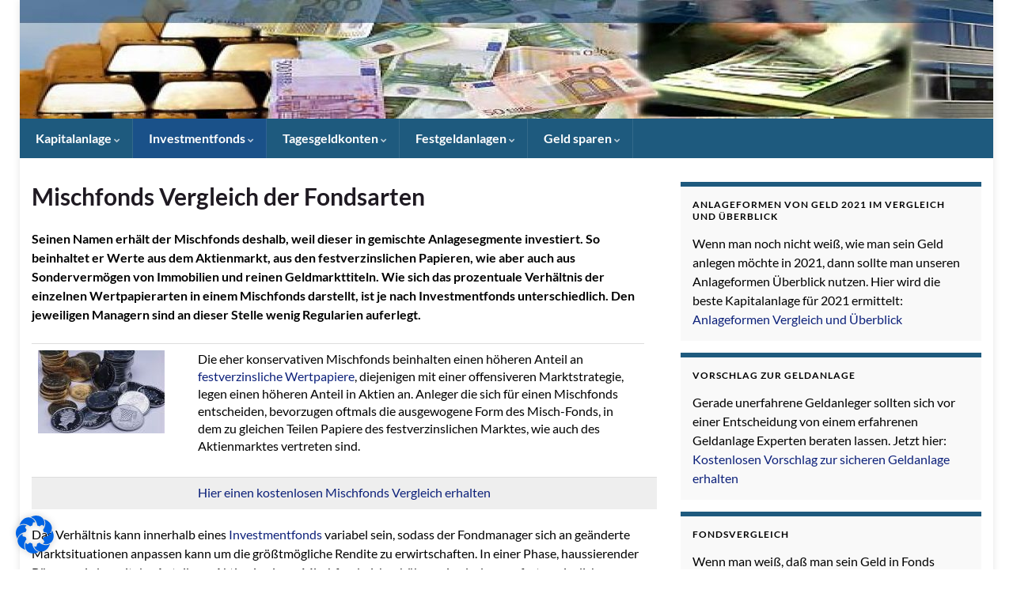

--- FILE ---
content_type: text/html; charset=UTF-8
request_url: https://www.geld-anlegen.eu/mischfonds/
body_size: 17971
content:
<!DOCTYPE html><!--[if IE 7]>
<html class="ie ie7" lang="de" prefix="og: http://ogp.me/ns#">
<![endif]-->
<!--[if IE 8]>
<html class="ie ie8" lang="de" prefix="og: http://ogp.me/ns#">
<![endif]-->
<!--[if !(IE 7) & !(IE 8)]><!-->
<html lang="de" prefix="og: http://ogp.me/ns#">
<!--<![endif]-->
    <head>
        <meta charset="UTF-8">
        <meta http-equiv="X-UA-Compatible" content="IE=edge">
        <meta name="viewport" content="width=device-width, initial-scale=1">
		
        <title>Der Mischfonds Vergleich der Vorteile und Nachteile</title>
<meta name='robots' content='max-image-preview:large' />
<link rel="alternate" type="application/rss+xml" title="GELD-ANLEGEN.EU &raquo; Feed" href="https://www.geld-anlegen.eu/feed/" />
<link rel="alternate" type="application/rss+xml" title="GELD-ANLEGEN.EU &raquo; Kommentar-Feed" href="https://www.geld-anlegen.eu/comments/feed/" />
<script type="text/javascript">
window._wpemojiSettings = {"baseUrl":"https:\/\/s.w.org\/images\/core\/emoji\/14.0.0\/72x72\/","ext":".png","svgUrl":"https:\/\/s.w.org\/images\/core\/emoji\/14.0.0\/svg\/","svgExt":".svg","source":{"concatemoji":"https:\/\/www.geld-anlegen.eu\/wp-includes\/js\/wp-emoji-release.min.js?ver=6.0.11"}};
/*! This file is auto-generated */
!function(e,a,t){var n,r,o,i=a.createElement("canvas"),p=i.getContext&&i.getContext("2d");function s(e,t){var a=String.fromCharCode,e=(p.clearRect(0,0,i.width,i.height),p.fillText(a.apply(this,e),0,0),i.toDataURL());return p.clearRect(0,0,i.width,i.height),p.fillText(a.apply(this,t),0,0),e===i.toDataURL()}function c(e){var t=a.createElement("script");t.src=e,t.defer=t.type="text/javascript",a.getElementsByTagName("head")[0].appendChild(t)}for(o=Array("flag","emoji"),t.supports={everything:!0,everythingExceptFlag:!0},r=0;r<o.length;r++)t.supports[o[r]]=function(e){if(!p||!p.fillText)return!1;switch(p.textBaseline="top",p.font="600 32px Arial",e){case"flag":return s([127987,65039,8205,9895,65039],[127987,65039,8203,9895,65039])?!1:!s([55356,56826,55356,56819],[55356,56826,8203,55356,56819])&&!s([55356,57332,56128,56423,56128,56418,56128,56421,56128,56430,56128,56423,56128,56447],[55356,57332,8203,56128,56423,8203,56128,56418,8203,56128,56421,8203,56128,56430,8203,56128,56423,8203,56128,56447]);case"emoji":return!s([129777,127995,8205,129778,127999],[129777,127995,8203,129778,127999])}return!1}(o[r]),t.supports.everything=t.supports.everything&&t.supports[o[r]],"flag"!==o[r]&&(t.supports.everythingExceptFlag=t.supports.everythingExceptFlag&&t.supports[o[r]]);t.supports.everythingExceptFlag=t.supports.everythingExceptFlag&&!t.supports.flag,t.DOMReady=!1,t.readyCallback=function(){t.DOMReady=!0},t.supports.everything||(n=function(){t.readyCallback()},a.addEventListener?(a.addEventListener("DOMContentLoaded",n,!1),e.addEventListener("load",n,!1)):(e.attachEvent("onload",n),a.attachEvent("onreadystatechange",function(){"complete"===a.readyState&&t.readyCallback()})),(e=t.source||{}).concatemoji?c(e.concatemoji):e.wpemoji&&e.twemoji&&(c(e.twemoji),c(e.wpemoji)))}(window,document,window._wpemojiSettings);
</script>
<style type="text/css">
img.wp-smiley,
img.emoji {
	display: inline !important;
	border: none !important;
	box-shadow: none !important;
	height: 1em !important;
	width: 1em !important;
	margin: 0 0.07em !important;
	vertical-align: -0.1em !important;
	background: none !important;
	padding: 0 !important;
}
</style>
	<link rel='stylesheet' id='wp-block-library-css'  href='https://www.geld-anlegen.eu/wp-includes/css/dist/block-library/style.min.css?ver=6.0.11' type='text/css' media='all' />
<style id='global-styles-inline-css' type='text/css'>
body{--wp--preset--color--black: #000000;--wp--preset--color--cyan-bluish-gray: #abb8c3;--wp--preset--color--white: #ffffff;--wp--preset--color--pale-pink: #f78da7;--wp--preset--color--vivid-red: #cf2e2e;--wp--preset--color--luminous-vivid-orange: #ff6900;--wp--preset--color--luminous-vivid-amber: #fcb900;--wp--preset--color--light-green-cyan: #7bdcb5;--wp--preset--color--vivid-green-cyan: #00d084;--wp--preset--color--pale-cyan-blue: #8ed1fc;--wp--preset--color--vivid-cyan-blue: #0693e3;--wp--preset--color--vivid-purple: #9b51e0;--wp--preset--gradient--vivid-cyan-blue-to-vivid-purple: linear-gradient(135deg,rgba(6,147,227,1) 0%,rgb(155,81,224) 100%);--wp--preset--gradient--light-green-cyan-to-vivid-green-cyan: linear-gradient(135deg,rgb(122,220,180) 0%,rgb(0,208,130) 100%);--wp--preset--gradient--luminous-vivid-amber-to-luminous-vivid-orange: linear-gradient(135deg,rgba(252,185,0,1) 0%,rgba(255,105,0,1) 100%);--wp--preset--gradient--luminous-vivid-orange-to-vivid-red: linear-gradient(135deg,rgba(255,105,0,1) 0%,rgb(207,46,46) 100%);--wp--preset--gradient--very-light-gray-to-cyan-bluish-gray: linear-gradient(135deg,rgb(238,238,238) 0%,rgb(169,184,195) 100%);--wp--preset--gradient--cool-to-warm-spectrum: linear-gradient(135deg,rgb(74,234,220) 0%,rgb(151,120,209) 20%,rgb(207,42,186) 40%,rgb(238,44,130) 60%,rgb(251,105,98) 80%,rgb(254,248,76) 100%);--wp--preset--gradient--blush-light-purple: linear-gradient(135deg,rgb(255,206,236) 0%,rgb(152,150,240) 100%);--wp--preset--gradient--blush-bordeaux: linear-gradient(135deg,rgb(254,205,165) 0%,rgb(254,45,45) 50%,rgb(107,0,62) 100%);--wp--preset--gradient--luminous-dusk: linear-gradient(135deg,rgb(255,203,112) 0%,rgb(199,81,192) 50%,rgb(65,88,208) 100%);--wp--preset--gradient--pale-ocean: linear-gradient(135deg,rgb(255,245,203) 0%,rgb(182,227,212) 50%,rgb(51,167,181) 100%);--wp--preset--gradient--electric-grass: linear-gradient(135deg,rgb(202,248,128) 0%,rgb(113,206,126) 100%);--wp--preset--gradient--midnight: linear-gradient(135deg,rgb(2,3,129) 0%,rgb(40,116,252) 100%);--wp--preset--duotone--dark-grayscale: url('#wp-duotone-dark-grayscale');--wp--preset--duotone--grayscale: url('#wp-duotone-grayscale');--wp--preset--duotone--purple-yellow: url('#wp-duotone-purple-yellow');--wp--preset--duotone--blue-red: url('#wp-duotone-blue-red');--wp--preset--duotone--midnight: url('#wp-duotone-midnight');--wp--preset--duotone--magenta-yellow: url('#wp-duotone-magenta-yellow');--wp--preset--duotone--purple-green: url('#wp-duotone-purple-green');--wp--preset--duotone--blue-orange: url('#wp-duotone-blue-orange');--wp--preset--font-size--small: 14px;--wp--preset--font-size--medium: 20px;--wp--preset--font-size--large: 20px;--wp--preset--font-size--x-large: 42px;--wp--preset--font-size--tiny: 10px;--wp--preset--font-size--regular: 16px;--wp--preset--font-size--larger: 26px;}.has-black-color{color: var(--wp--preset--color--black) !important;}.has-cyan-bluish-gray-color{color: var(--wp--preset--color--cyan-bluish-gray) !important;}.has-white-color{color: var(--wp--preset--color--white) !important;}.has-pale-pink-color{color: var(--wp--preset--color--pale-pink) !important;}.has-vivid-red-color{color: var(--wp--preset--color--vivid-red) !important;}.has-luminous-vivid-orange-color{color: var(--wp--preset--color--luminous-vivid-orange) !important;}.has-luminous-vivid-amber-color{color: var(--wp--preset--color--luminous-vivid-amber) !important;}.has-light-green-cyan-color{color: var(--wp--preset--color--light-green-cyan) !important;}.has-vivid-green-cyan-color{color: var(--wp--preset--color--vivid-green-cyan) !important;}.has-pale-cyan-blue-color{color: var(--wp--preset--color--pale-cyan-blue) !important;}.has-vivid-cyan-blue-color{color: var(--wp--preset--color--vivid-cyan-blue) !important;}.has-vivid-purple-color{color: var(--wp--preset--color--vivid-purple) !important;}.has-black-background-color{background-color: var(--wp--preset--color--black) !important;}.has-cyan-bluish-gray-background-color{background-color: var(--wp--preset--color--cyan-bluish-gray) !important;}.has-white-background-color{background-color: var(--wp--preset--color--white) !important;}.has-pale-pink-background-color{background-color: var(--wp--preset--color--pale-pink) !important;}.has-vivid-red-background-color{background-color: var(--wp--preset--color--vivid-red) !important;}.has-luminous-vivid-orange-background-color{background-color: var(--wp--preset--color--luminous-vivid-orange) !important;}.has-luminous-vivid-amber-background-color{background-color: var(--wp--preset--color--luminous-vivid-amber) !important;}.has-light-green-cyan-background-color{background-color: var(--wp--preset--color--light-green-cyan) !important;}.has-vivid-green-cyan-background-color{background-color: var(--wp--preset--color--vivid-green-cyan) !important;}.has-pale-cyan-blue-background-color{background-color: var(--wp--preset--color--pale-cyan-blue) !important;}.has-vivid-cyan-blue-background-color{background-color: var(--wp--preset--color--vivid-cyan-blue) !important;}.has-vivid-purple-background-color{background-color: var(--wp--preset--color--vivid-purple) !important;}.has-black-border-color{border-color: var(--wp--preset--color--black) !important;}.has-cyan-bluish-gray-border-color{border-color: var(--wp--preset--color--cyan-bluish-gray) !important;}.has-white-border-color{border-color: var(--wp--preset--color--white) !important;}.has-pale-pink-border-color{border-color: var(--wp--preset--color--pale-pink) !important;}.has-vivid-red-border-color{border-color: var(--wp--preset--color--vivid-red) !important;}.has-luminous-vivid-orange-border-color{border-color: var(--wp--preset--color--luminous-vivid-orange) !important;}.has-luminous-vivid-amber-border-color{border-color: var(--wp--preset--color--luminous-vivid-amber) !important;}.has-light-green-cyan-border-color{border-color: var(--wp--preset--color--light-green-cyan) !important;}.has-vivid-green-cyan-border-color{border-color: var(--wp--preset--color--vivid-green-cyan) !important;}.has-pale-cyan-blue-border-color{border-color: var(--wp--preset--color--pale-cyan-blue) !important;}.has-vivid-cyan-blue-border-color{border-color: var(--wp--preset--color--vivid-cyan-blue) !important;}.has-vivid-purple-border-color{border-color: var(--wp--preset--color--vivid-purple) !important;}.has-vivid-cyan-blue-to-vivid-purple-gradient-background{background: var(--wp--preset--gradient--vivid-cyan-blue-to-vivid-purple) !important;}.has-light-green-cyan-to-vivid-green-cyan-gradient-background{background: var(--wp--preset--gradient--light-green-cyan-to-vivid-green-cyan) !important;}.has-luminous-vivid-amber-to-luminous-vivid-orange-gradient-background{background: var(--wp--preset--gradient--luminous-vivid-amber-to-luminous-vivid-orange) !important;}.has-luminous-vivid-orange-to-vivid-red-gradient-background{background: var(--wp--preset--gradient--luminous-vivid-orange-to-vivid-red) !important;}.has-very-light-gray-to-cyan-bluish-gray-gradient-background{background: var(--wp--preset--gradient--very-light-gray-to-cyan-bluish-gray) !important;}.has-cool-to-warm-spectrum-gradient-background{background: var(--wp--preset--gradient--cool-to-warm-spectrum) !important;}.has-blush-light-purple-gradient-background{background: var(--wp--preset--gradient--blush-light-purple) !important;}.has-blush-bordeaux-gradient-background{background: var(--wp--preset--gradient--blush-bordeaux) !important;}.has-luminous-dusk-gradient-background{background: var(--wp--preset--gradient--luminous-dusk) !important;}.has-pale-ocean-gradient-background{background: var(--wp--preset--gradient--pale-ocean) !important;}.has-electric-grass-gradient-background{background: var(--wp--preset--gradient--electric-grass) !important;}.has-midnight-gradient-background{background: var(--wp--preset--gradient--midnight) !important;}.has-small-font-size{font-size: var(--wp--preset--font-size--small) !important;}.has-medium-font-size{font-size: var(--wp--preset--font-size--medium) !important;}.has-large-font-size{font-size: var(--wp--preset--font-size--large) !important;}.has-x-large-font-size{font-size: var(--wp--preset--font-size--x-large) !important;}
</style>
<link rel='stylesheet' id='cptch_stylesheet-css'  href='https://www.geld-anlegen.eu/wp-content/plugins/captcha/css/front_end_style.css?ver=4.4.5' type='text/css' media='all' />
<link rel='stylesheet' id='dashicons-css'  href='https://www.geld-anlegen.eu/wp-includes/css/dashicons.min.css?ver=6.0.11' type='text/css' media='all' />
<link rel='stylesheet' id='cptch_desktop_style-css'  href='https://www.geld-anlegen.eu/wp-content/plugins/captcha/css/desktop_style.css?ver=4.4.5' type='text/css' media='all' />
<link rel='stylesheet' id='bootstrap-css'  href='https://www.geld-anlegen.eu/wp-content/themes/graphene/bootstrap/css/bootstrap.min.css?ver=6.0.11' type='text/css' media='all' />
<link rel='stylesheet' id='font-awesome-css'  href='https://www.geld-anlegen.eu/wp-content/themes/graphene/fonts/font-awesome/css/font-awesome.min.css?ver=6.0.11' type='text/css' media='all' />
<link rel='stylesheet' id='graphene-css'  href='https://www.geld-anlegen.eu/wp-content/themes/graphene/style.css?ver=2.9' type='text/css' media='screen' />
<link rel='stylesheet' id='graphene-responsive-css'  href='https://www.geld-anlegen.eu/wp-content/themes/graphene/responsive.css?ver=2.9' type='text/css' media='all' />
<link rel='stylesheet' id='graphene-blocks-css'  href='https://www.geld-anlegen.eu/wp-content/themes/graphene/blocks.css?ver=2.9' type='text/css' media='all' />
<link rel='stylesheet' id='borlabs-cookie-css'  href='https://www.geld-anlegen.eu/wp-content/cache/borlabs-cookie/borlabs-cookie_1_de.css?ver=2.2.56-15' type='text/css' media='all' />
<script type='text/javascript' src='https://www.geld-anlegen.eu/wp-includes/js/jquery/jquery.min.js?ver=3.6.0' id='jquery-core-js'></script>
<script type='text/javascript' src='https://www.geld-anlegen.eu/wp-includes/js/jquery/jquery-migrate.min.js?ver=3.3.2' id='jquery-migrate-js'></script>
<script defer type='text/javascript' src='https://www.geld-anlegen.eu/wp-content/themes/graphene/bootstrap/js/bootstrap.min.js?ver=2.9' id='bootstrap-js'></script>
<script defer type='text/javascript' src='https://www.geld-anlegen.eu/wp-content/themes/graphene/js/bootstrap-hover-dropdown/bootstrap-hover-dropdown.min.js?ver=2.9' id='bootstrap-hover-dropdown-js'></script>
<script defer type='text/javascript' src='https://www.geld-anlegen.eu/wp-content/themes/graphene/js/bootstrap-submenu/bootstrap-submenu.min.js?ver=2.9' id='bootstrap-submenu-js'></script>
<script defer type='text/javascript' src='https://www.geld-anlegen.eu/wp-content/themes/graphene/js/jquery.infinitescroll.min.js?ver=2.9' id='infinite-scroll-js'></script>
<script type='text/javascript' id='graphene-js-extra'>
/* <![CDATA[ */
var grapheneJS = {"siteurl":"https:\/\/www.geld-anlegen.eu","ajaxurl":"https:\/\/www.geld-anlegen.eu\/wp-admin\/admin-ajax.php","templateUrl":"https:\/\/www.geld-anlegen.eu\/wp-content\/themes\/graphene","isSingular":"1","enableStickyMenu":"1","shouldShowComments":"","commentsOrder":"newest","sliderDisable":"1","sliderInterval":"7000","infScrollBtnLbl":"Mehr lesen","infScrollOn":"","infScrollCommentsOn":"","totalPosts":"1","postsPerPage":"20","isPageNavi":"","infScrollMsgText":"Rufe window.grapheneInfScrollItemsPerPage weiteren Beitrag von window.grapheneInfScrollItemsLeft ab ...","infScrollMsgTextPlural":"Rufe window.grapheneInfScrollItemsPerPage weitere Beitr\u00e4ge von window.grapheneInfScrollItemsLeft ab ...","infScrollFinishedText":"Alles geladen!","commentsPerPage":"50","totalComments":"0","infScrollCommentsMsg":"Lade window.grapheneInfScrollCommentsPerPage von window.grapheneInfScrollCommentsLeft Kommentaren.","infScrollCommentsMsgPlural":"","infScrollCommentsFinishedMsg":"Alle Kommentare geladen!","disableLiveSearch":"1","txtNoResult":"No result found.","isMasonry":""};
/* ]]> */
</script>
<script defer type='text/javascript' src='https://www.geld-anlegen.eu/wp-content/themes/graphene/js/graphene.js?ver=2.9' id='graphene-js'></script>
<link rel="https://api.w.org/" href="https://www.geld-anlegen.eu/wp-json/" /><link rel="alternate" type="application/json" href="https://www.geld-anlegen.eu/wp-json/wp/v2/pages/58" /><link rel="EditURI" type="application/rsd+xml" title="RSD" href="https://www.geld-anlegen.eu/xmlrpc.php?rsd" />
<link rel="wlwmanifest" type="application/wlwmanifest+xml" href="https://www.geld-anlegen.eu/wp-includes/wlwmanifest.xml" /> 
<meta name="generator" content="WordPress 6.0.11" />
<link rel="canonical" href="https://www.geld-anlegen.eu/mischfonds/" />
<link rel="alternate" type="application/json+oembed" href="https://www.geld-anlegen.eu/wp-json/oembed/1.0/embed?url=https%3A%2F%2Fwww.geld-anlegen.eu%2Fmischfonds%2F" />
<link rel="alternate" type="text/xml+oembed" href="https://www.geld-anlegen.eu/wp-json/oembed/1.0/embed?url=https%3A%2F%2Fwww.geld-anlegen.eu%2Fmischfonds%2F&#038;format=xml" />
<meta name="description" content="Wichtige Informationen und Mischfonds Vergleich der Vorteile und Nachteile. Man kann durch eine kostenlose Vergleichsanfrage die besten internationalen Mischfonds vorgestellt bekommen." />
<style type="text/css">
@font-face{ font-family: 'Lato'; font-style: normal; font-weight: 400; src: local('Lato Regular'), local('Lato-Regular'), url(https://www.geld-anlegen.eu/wp-content/themes/graphene/fonts/Lato/Lato-Regular.woff2) format('woff2'); unicode-range: U+0000-00FF, U+0131, U+0152-0153, U+02BB-02BC, U+02C6, U+02DA, U+02DC, U+2000-206F, U+2074, U+20AC, U+2122, U+2191, U+2193, U+2212, U+2215, U+FEFF, U+FFFD; font-display: swap; }@font-face{ font-family: 'Lato'; font-style: italic; font-weight: 400; src: local('Lato Italic'), local('Lato-Italic'), url(https://www.geld-anlegen.eu/wp-content/themes/graphene/fonts/Lato/Lato-Italic.woff2) format('woff2'); unicode-range: U+0000-00FF, U+0131, U+0152-0153, U+02BB-02BC, U+02C6, U+02DA, U+02DC, U+2000-206F, U+2074, U+20AC, U+2122, U+2191, U+2193, U+2212, U+2215, U+FEFF, U+FFFD; font-display: swap; }@font-face{ font-family: 'Lato'; font-style: normal; font-weight: 700; src: local('Lato Bold'), local('Lato-Bold'), url(https://www.geld-anlegen.eu/wp-content/themes/graphene/fonts/Lato/Lato-Bold.woff2) format('woff2'); unicode-range: U+0000-00FF, U+0131, U+0152-0153, U+02BB-02BC, U+02C6, U+02DA, U+02DC, U+2000-206F, U+2074, U+20AC, U+2122, U+2191, U+2193, U+2212, U+2215, U+FEFF, U+FFFD; font-display: swap; }@font-face{ font-family: 'Lato'; font-style: italic; font-weight: 700; src: local('Lato Bold Italic'), local('Lato-Bold-Italic'), url(https://www.geld-anlegen.eu/wp-content/themes/graphene/fonts/Lato/Lato-BoldItalic.woff2) format('woff2'); unicode-range: U+0000-00FF, U+0131, U+0152-0153, U+02BB-02BC, U+02C6, U+02DA, U+02DC, U+2000-206F, U+2074, U+20AC, U+2122, U+2191, U+2193, U+2212, U+2215, U+FEFF, U+FFFD; font-display: swap; }
</style>
<style type="text/css">
.navbar {background: #1e5a7e} @media only screen and (max-width: 768px){ #mega-menu-wrap-Header-Menu .mega-menu-toggle + #mega-menu-Header-Menu {background: #1e5a7e} }.navbar #header-menu-wrap .nav li:focus, .navbar #header-menu-wrap .nav li:hover, .navbar #header-menu-wrap .nav li.current-menu-item, .navbar #header-menu-wrap .nav li.current-menu-ancestor, .navbar #header-menu-wrap .dropdown-menu li, .navbar #header-menu-wrap .dropdown-menu > li > a:focus, .navbar #header-menu-wrap .dropdown-menu > li > a:hover, .navbar #header-menu-wrap .dropdown-menu > .active > a, .navbar #header-menu-wrap .dropdown-menu > .active > a:focus, .navbar #header-menu-wrap .dropdown-menu > .active > a:hover, .navbar #header-menu-wrap .navbar-nav>.open>a, .navbar #header-menu-wrap .navbar-nav>.open>a:focus, .navbar #header-menu-wrap .navbar-nav>.open>a:hover, .navbar .navbar-nav>.active>a, .navbar .navbar-nav>.active>a:focus, .navbar .navbar-nav>.active>a:hover, #header-menu-wrap #mega-menu-wrap-Header-Menu #mega-menu-Header-Menu li.mega-current-menu-item, #header-menu-wrap #mega-menu-wrap-Header-Menu #mega-menu-Header-Menu > li.mega-menu-item > a.mega-menu-link:hover, #header-menu-wrap #mega-menu-wrap-Header-Menu #mega-menu-Header-Menu > li.mega-toggle-on > a.mega-menu-link, #header-menu-wrap #mega-menu-wrap-Header-Menu #mega-menu-Header-Menu > li.mega-current-menu-item > a.mega-menu-link {background: #1a5189}.navbar #header-menu-wrap .nav ul li a, .navbar #header-menu-wrap .nav ul li a {color: #ffffff}body, blockquote p {color: #000000}a, .post .date .day, .pagination>li>a, .pagination>li>a:hover, .pagination>li>span, #comments > h4.current a, #comments > h4.current a .fa, .post-nav-top p, .post-nav-top a, .autocomplete-suggestions strong {color: #0d217a}a:focus, a:hover, .post-nav-top a:hover {color: #1e5a7e}.sticky {border-color: #1e5a7e}.sidebar .sidebar-wrap {background-color: #f9f9f9; border-color: #1e5a7e}.btn, .btn:focus, .btn:hover, .btn a, .Button, .colour-preview .button, input[type="submit"], button[type="submit"], #commentform #submit, .wpsc_buy_button, #back-to-top, .wp-block-button .wp-block-button__link:not(.has-background) {background: #1e5a7e; color: #ffffff} .wp-block-button.is-style-outline .wp-block-button__link {background:transparent; border-color: #1e5a7e}.btn.btn-outline, .btn.btn-outline:hover {color: #1e5a7e;border-color: #1e5a7e}.label-primary, .pagination>.active>a, .pagination>.active>a:focus, .pagination>.active>a:hover, .pagination>.active>span, .pagination>.active>span:focus, .pagination>.active>span:hover, .list-group-item.parent, .list-group-item.parent:focus, .list-group-item.parent:hover {background: #1e5a7e; border-color: #1e5a7e; color: #ffffff}.post-nav-top, .archive-title, .page-title, .term-desc, .breadcrumb {background-color: #f9f9f9; border-color: #1e5a7e}.archive-title span {color: #1e5a7e}.header_title, .header_title a, .header_title a:visited, .header_title a:hover, .header_desc {color:#blank}.entry-content, .sidebar, .comment-entry{ color:#000000; }.carousel, .carousel .item{height:400px}@media (max-width: 991px) {.carousel, .carousel .item{height:250px}}#header{max-height:150px}@media (min-width: 1200px) {.container {width:1230px}}
</style>
		<script type="application/ld+json">{"@context":"http:\/\/schema.org","@type":"WebPage","mainEntityOfPage":"https:\/\/www.geld-anlegen.eu\/mischfonds\/","publisher":{"@type":"Organization","name":"GELD-ANLEGEN.EU","logo":{"@type":"ImageObject","url":"https:\/\/www.geld-anlegen.eu\/wp-content\/uploads\/2019\/09\/favicon.ico","height":32,"width":32}},"headline":"Mischfonds Vergleich der Fondsarten","datePublished":"2014-02-04T19:48:09+00:00","dateModified":"2020-01-07T14:41:58+00:00","description":"Seinen Namen erh\u00e4lt der Mischfonds deshalb, weil dieser in gemischte Anlagesegmente investiert. So beinhaltet er Werte aus dem Aktienmarkt, aus den festverzinslichen Papieren, wie aber auch aus Sonderverm\u00f6gen von Immobilien und reinen Geldmarkttiteln. Wie sich das prozentuale Verh\u00e4ltnis der einzelnen Wertpapierarten in einem Mischfonds darstellt, ist je nach Investmentfonds unterschiedlich. Den jeweiligen Managern sind an ...","author":{"@type":"Person","name":"Ralf"}}</script>
	<meta property="og:type" content="article" />
<meta property="og:title" content="Mischfonds Vergleich der Fondsarten" />
<meta property="og:url" content="https://www.geld-anlegen.eu/mischfonds/" />
<meta property="og:site_name" content="GELD-ANLEGEN.EU" />
<meta property="og:description" content="Seinen Namen erhält der Mischfonds deshalb, weil dieser in gemischte Anlagesegmente investiert. So beinhaltet er Werte aus dem Aktienmarkt, aus den festverzinslichen Papieren, wie aber auch aus Sondervermögen von Immobilien und reinen Geldmarkttiteln. Wie sich das prozentuale Verhältnis der einzelnen Wertpapierarten in einem Mischfonds darstellt, ist je nach Investmentfonds unterschiedlich. Den jeweiligen Managern sind an ..." />
<meta property="og:updated_time" content="2020-01-07T14:41:58+00:00" />
<meta property="article:modified_time" content="2020-01-07T14:41:58+00:00" />
<meta property="article:published_time" content="2014-02-04T19:48:09+00:00" />
<link rel="icon" href="https://www.geld-anlegen.eu/wp-content/uploads/2019/09/favicon.ico" sizes="32x32" />
<link rel="icon" href="https://www.geld-anlegen.eu/wp-content/uploads/2019/09/favicon.ico" sizes="192x192" />
<link rel="apple-touch-icon" href="https://www.geld-anlegen.eu/wp-content/uploads/2019/09/favicon.ico" />
<meta name="msapplication-TileImage" content="https://www.geld-anlegen.eu/wp-content/uploads/2019/09/favicon.ico" />
    </head>
    <body class="page-template-default page page-id-58 wp-embed-responsive left-col-first layout-boxed two_col_left two-columns singular">
        <svg xmlns="http://www.w3.org/2000/svg" viewBox="0 0 0 0" width="0" height="0" focusable="false" role="none" style="visibility: hidden; position: absolute; left: -9999px; overflow: hidden;" ><defs><filter id="wp-duotone-dark-grayscale"><feColorMatrix color-interpolation-filters="sRGB" type="matrix" values=" .299 .587 .114 0 0 .299 .587 .114 0 0 .299 .587 .114 0 0 .299 .587 .114 0 0 " /><feComponentTransfer color-interpolation-filters="sRGB" ><feFuncR type="table" tableValues="0 0.49803921568627" /><feFuncG type="table" tableValues="0 0.49803921568627" /><feFuncB type="table" tableValues="0 0.49803921568627" /><feFuncA type="table" tableValues="1 1" /></feComponentTransfer><feComposite in2="SourceGraphic" operator="in" /></filter></defs></svg><svg xmlns="http://www.w3.org/2000/svg" viewBox="0 0 0 0" width="0" height="0" focusable="false" role="none" style="visibility: hidden; position: absolute; left: -9999px; overflow: hidden;" ><defs><filter id="wp-duotone-grayscale"><feColorMatrix color-interpolation-filters="sRGB" type="matrix" values=" .299 .587 .114 0 0 .299 .587 .114 0 0 .299 .587 .114 0 0 .299 .587 .114 0 0 " /><feComponentTransfer color-interpolation-filters="sRGB" ><feFuncR type="table" tableValues="0 1" /><feFuncG type="table" tableValues="0 1" /><feFuncB type="table" tableValues="0 1" /><feFuncA type="table" tableValues="1 1" /></feComponentTransfer><feComposite in2="SourceGraphic" operator="in" /></filter></defs></svg><svg xmlns="http://www.w3.org/2000/svg" viewBox="0 0 0 0" width="0" height="0" focusable="false" role="none" style="visibility: hidden; position: absolute; left: -9999px; overflow: hidden;" ><defs><filter id="wp-duotone-purple-yellow"><feColorMatrix color-interpolation-filters="sRGB" type="matrix" values=" .299 .587 .114 0 0 .299 .587 .114 0 0 .299 .587 .114 0 0 .299 .587 .114 0 0 " /><feComponentTransfer color-interpolation-filters="sRGB" ><feFuncR type="table" tableValues="0.54901960784314 0.98823529411765" /><feFuncG type="table" tableValues="0 1" /><feFuncB type="table" tableValues="0.71764705882353 0.25490196078431" /><feFuncA type="table" tableValues="1 1" /></feComponentTransfer><feComposite in2="SourceGraphic" operator="in" /></filter></defs></svg><svg xmlns="http://www.w3.org/2000/svg" viewBox="0 0 0 0" width="0" height="0" focusable="false" role="none" style="visibility: hidden; position: absolute; left: -9999px; overflow: hidden;" ><defs><filter id="wp-duotone-blue-red"><feColorMatrix color-interpolation-filters="sRGB" type="matrix" values=" .299 .587 .114 0 0 .299 .587 .114 0 0 .299 .587 .114 0 0 .299 .587 .114 0 0 " /><feComponentTransfer color-interpolation-filters="sRGB" ><feFuncR type="table" tableValues="0 1" /><feFuncG type="table" tableValues="0 0.27843137254902" /><feFuncB type="table" tableValues="0.5921568627451 0.27843137254902" /><feFuncA type="table" tableValues="1 1" /></feComponentTransfer><feComposite in2="SourceGraphic" operator="in" /></filter></defs></svg><svg xmlns="http://www.w3.org/2000/svg" viewBox="0 0 0 0" width="0" height="0" focusable="false" role="none" style="visibility: hidden; position: absolute; left: -9999px; overflow: hidden;" ><defs><filter id="wp-duotone-midnight"><feColorMatrix color-interpolation-filters="sRGB" type="matrix" values=" .299 .587 .114 0 0 .299 .587 .114 0 0 .299 .587 .114 0 0 .299 .587 .114 0 0 " /><feComponentTransfer color-interpolation-filters="sRGB" ><feFuncR type="table" tableValues="0 0" /><feFuncG type="table" tableValues="0 0.64705882352941" /><feFuncB type="table" tableValues="0 1" /><feFuncA type="table" tableValues="1 1" /></feComponentTransfer><feComposite in2="SourceGraphic" operator="in" /></filter></defs></svg><svg xmlns="http://www.w3.org/2000/svg" viewBox="0 0 0 0" width="0" height="0" focusable="false" role="none" style="visibility: hidden; position: absolute; left: -9999px; overflow: hidden;" ><defs><filter id="wp-duotone-magenta-yellow"><feColorMatrix color-interpolation-filters="sRGB" type="matrix" values=" .299 .587 .114 0 0 .299 .587 .114 0 0 .299 .587 .114 0 0 .299 .587 .114 0 0 " /><feComponentTransfer color-interpolation-filters="sRGB" ><feFuncR type="table" tableValues="0.78039215686275 1" /><feFuncG type="table" tableValues="0 0.94901960784314" /><feFuncB type="table" tableValues="0.35294117647059 0.47058823529412" /><feFuncA type="table" tableValues="1 1" /></feComponentTransfer><feComposite in2="SourceGraphic" operator="in" /></filter></defs></svg><svg xmlns="http://www.w3.org/2000/svg" viewBox="0 0 0 0" width="0" height="0" focusable="false" role="none" style="visibility: hidden; position: absolute; left: -9999px; overflow: hidden;" ><defs><filter id="wp-duotone-purple-green"><feColorMatrix color-interpolation-filters="sRGB" type="matrix" values=" .299 .587 .114 0 0 .299 .587 .114 0 0 .299 .587 .114 0 0 .299 .587 .114 0 0 " /><feComponentTransfer color-interpolation-filters="sRGB" ><feFuncR type="table" tableValues="0.65098039215686 0.40392156862745" /><feFuncG type="table" tableValues="0 1" /><feFuncB type="table" tableValues="0.44705882352941 0.4" /><feFuncA type="table" tableValues="1 1" /></feComponentTransfer><feComposite in2="SourceGraphic" operator="in" /></filter></defs></svg><svg xmlns="http://www.w3.org/2000/svg" viewBox="0 0 0 0" width="0" height="0" focusable="false" role="none" style="visibility: hidden; position: absolute; left: -9999px; overflow: hidden;" ><defs><filter id="wp-duotone-blue-orange"><feColorMatrix color-interpolation-filters="sRGB" type="matrix" values=" .299 .587 .114 0 0 .299 .587 .114 0 0 .299 .587 .114 0 0 .299 .587 .114 0 0 " /><feComponentTransfer color-interpolation-filters="sRGB" ><feFuncR type="table" tableValues="0.098039215686275 1" /><feFuncG type="table" tableValues="0 0.66274509803922" /><feFuncB type="table" tableValues="0.84705882352941 0.41960784313725" /><feFuncA type="table" tableValues="1 1" /></feComponentTransfer><feComposite in2="SourceGraphic" operator="in" /></filter></defs></svg>
        <div class="container boxed-wrapper">
            
            

            <div id="header" class="row">

                <img width="1230" height="150" src="https://www.geld-anlegen.eu/wp-content/uploads/2019/05/cropped-bg_header_orig.jpg" class="attachment-1230x150 size-1230x150" alt="cropped-bg_header_orig.jpg" loading="lazy" title="cropped-bg_header_orig.jpg" srcset="https://www.geld-anlegen.eu/wp-content/uploads/2019/05/cropped-bg_header_orig.jpg 1230w, https://www.geld-anlegen.eu/wp-content/uploads/2019/05/cropped-bg_header_orig-300x37.jpg 300w, https://www.geld-anlegen.eu/wp-content/uploads/2019/05/cropped-bg_header_orig-768x94.jpg 768w, https://www.geld-anlegen.eu/wp-content/uploads/2019/05/cropped-bg_header_orig-1024x125.jpg 1024w" sizes="(max-width: 1230px) 100vw, 1230px" />                
                                    <a href="https://www.geld-anlegen.eu" id="header_img_link" title="Zurück zur Startseite">&nbsp;</a>                            </div>


                        <nav class="navbar row navbar-inverse">

                <div class="navbar-header align-center">
                		                    <button type="button" class="navbar-toggle collapsed" data-toggle="collapse" data-target="#header-menu-wrap, #secondary-menu-wrap">
	                        <span class="sr-only">Navigation umschalten</span>
	                        <span class="icon-bar"></span>
	                        <span class="icon-bar"></span>
	                        <span class="icon-bar"></span>
	                    </button>
                	                    
                    
                                            <p class="header_title mobile-only">
                            <a href="https://www.geld-anlegen.eu" title="Zurück zur Startseite">                                GELD-ANLEGEN.EU                            </a>                        </p>
                    
                                            
                                    </div>

                                    <div class="collapse navbar-collapse" id="header-menu-wrap">

            			<ul id="header-menu" class="nav navbar-nav flip"><li id="menu-item-923" class="menu-item menu-item-type-post_type menu-item-object-page menu-item-has-children menu-item-923"><a href="https://www.geld-anlegen.eu/kapitalanlage-vergleich/" class="dropdown-toggle has-icon" data-toggle="dropdown" data-submenu="1" data-depth="10" data-hover="dropdown" data-delay="0"><i class="fa fa-https://www.geld-anlegen.eu/wp-content/plugins/wptouch/resources/icons/elegant/paper.png"></i> Kapitalanlage <i class="fa fa-chevron-down"></i></a>
<ul class="dropdown-menu">
	<li id="menu-item-1126" class="menu-item menu-item-type-post_type menu-item-object-page menu-item-1126"><a href="https://www.geld-anlegen.eu/anlageformen-geld-vergleich/" class="has-icon"><i class="fa fa-https://www.geld-anlegen.eu/wp-content/plugins/wptouch/resources/icons/elegant/paper.png"></i> Anlageformen</a></li>
	<li id="menu-item-1151" class="menu-item menu-item-type-post_type menu-item-object-page menu-item-1151"><a href="https://www.geld-anlegen.eu/geldanlagen/" class="has-icon"><i class="fa fa-https://www.geld-anlegen.eu/wp-content/plugins/wptouch/resources/icons/elegant/paper.png"></i> Geldanlagen</a></li>
	<li id="menu-item-945" class="menu-item menu-item-type-post_type menu-item-object-page menu-item-945"><a href="https://www.geld-anlegen.eu/festverzinsliche-wertpapiere/" class="has-icon"><i class="fa fa-https://www.geld-anlegen.eu/wp-content/plugins/wptouch/resources/icons/elegant/paper.png"></i> Festverzinsliche Wertpapiere</a></li>
	<li id="menu-item-947" class="menu-item menu-item-type-post_type menu-item-object-page menu-item-947"><a href="https://www.geld-anlegen.eu/sparzinsen-vergleich/" class="has-icon"><i class="fa fa-https://www.geld-anlegen.eu/wp-content/plugins/wptouch/resources/icons/elegant/paper.png"></i> Sparzinsen Vergleich</a></li>
	<li id="menu-item-955" class="menu-item menu-item-type-post_type menu-item-object-page menu-item-955"><a href="https://www.geld-anlegen.eu/sparbuch-zinsen/" class="has-icon"><i class="fa fa-https://www.geld-anlegen.eu/wp-content/plugins/wptouch/resources/icons/elegant/paper.png"></i> Sparbuch Zinsen</a></li>
	<li id="menu-item-956" class="menu-item menu-item-type-post_type menu-item-object-page menu-item-956"><a href="https://www.geld-anlegen.eu/sparplan-zinsen/" class="has-icon"><i class="fa fa-https://www.geld-anlegen.eu/wp-content/plugins/wptouch/resources/icons/elegant/paper.png"></i> Sparplan Zinsen</a></li>
	<li id="menu-item-944" class="menu-item menu-item-type-post_type menu-item-object-page menu-item-has-children menu-item-944 dropdown-submenu"><a href="https://www.geld-anlegen.eu/staatsanleihen/" class="has-icon"><i class="fa fa-https://www.geld-anlegen.eu/wp-content/plugins/wptouch/resources/icons/elegant/paper.png"></i> Staatsanleihen <i class="fa fa-chevron-right"></i></a>
	<ul class="dropdown-menu">
		<li id="menu-item-1475" class="menu-item menu-item-type-post_type menu-item-object-page menu-item-1475"><a href="https://www.geld-anlegen.eu/bundesobligationen-konditionen-erklaert/" class="has-icon"><i class="fa fa-https://www.geld-anlegen.eu/wp-content/plugins/wptouch/resources/icons/elegant/paper.png"></i> Bundesobligationen Zinsen</a></li>
		<li id="menu-item-1476" class="menu-item menu-item-type-post_type menu-item-object-page menu-item-1476"><a href="https://www.geld-anlegen.eu/bundesschatzbriefe-typa-typb/" class="has-icon"><i class="fa fa-https://www.geld-anlegen.eu/wp-content/plugins/wptouch/resources/icons/elegant/paper.png"></i> Bundesschatzbriefe</a></li>
		<li id="menu-item-1474" class="menu-item menu-item-type-post_type menu-item-object-page menu-item-1474"><a href="https://www.geld-anlegen.eu/bundesanleihen-konditionen/" class="has-icon"><i class="fa fa-https://www.geld-anlegen.eu/wp-content/plugins/wptouch/resources/icons/elegant/paper.png"></i> Bundesanleihen Zinsen</a></li>
	</ul>
</li>
</ul>
</li>
<li id="menu-item-926" class="menu-item menu-item-type-post_type menu-item-object-page current-menu-ancestor current-menu-parent current_page_parent current_page_ancestor menu-item-has-children menu-item-926"><a href="https://www.geld-anlegen.eu/investmentfonds-vergleich/" class="dropdown-toggle has-icon" data-toggle="dropdown" data-submenu="1" data-depth="10" data-hover="dropdown" data-delay="0"><i class="fa fa-https://www.geld-anlegen.eu/wp-content/plugins/wptouch/resources/icons/elegant/paper.png"></i> Investmentfonds <i class="fa fa-chevron-down"></i></a>
<ul class="dropdown-menu">
	<li id="menu-item-937" class="menu-item menu-item-type-post_type menu-item-object-page menu-item-937"><a href="https://www.geld-anlegen.eu/aktienfonds-vergleich/" class="has-icon"><i class="fa fa-https://www.geld-anlegen.eu/wp-content/plugins/wptouch/resources/icons/elegant/paper.png"></i> Aktienfonds Vergleich</a></li>
	<li id="menu-item-934" class="menu-item menu-item-type-post_type menu-item-object-page menu-item-934"><a href="https://www.geld-anlegen.eu/dachfonds-vergleich/" class="has-icon"><i class="fa fa-https://www.geld-anlegen.eu/wp-content/plugins/wptouch/resources/icons/elegant/paper.png"></i> Dachfonds Vergleich</a></li>
	<li id="menu-item-936" class="menu-item menu-item-type-post_type menu-item-object-page current-menu-item page_item page-item-58 current_page_item menu-item-936 active"><a href="https://www.geld-anlegen.eu/mischfonds/" aria-current="page" class="has-icon"><i class="fa fa-https://www.geld-anlegen.eu/wp-content/plugins/wptouch/resources/icons/elegant/paper.png"></i> Mischfonds Vergleich</a></li>
	<li id="menu-item-935" class="menu-item menu-item-type-post_type menu-item-object-page menu-item-935"><a href="https://www.geld-anlegen.eu/indexfonds/" class="has-icon"><i class="fa fa-https://www.geld-anlegen.eu/wp-content/plugins/wptouch/resources/icons/elegant/paper.png"></i> Indexfonds Vergleich</a></li>
	<li id="menu-item-931" class="menu-item menu-item-type-post_type menu-item-object-page menu-item-931"><a href="https://www.geld-anlegen.eu/geldmarktfonds/" class="has-icon"><i class="fa fa-https://www.geld-anlegen.eu/wp-content/plugins/wptouch/resources/icons/elegant/paper.png"></i> Geldmarktfonds Vergleich</a></li>
	<li id="menu-item-932" class="menu-item menu-item-type-post_type menu-item-object-page menu-item-932"><a href="https://www.geld-anlegen.eu/rentenfonds/" class="has-icon"><i class="fa fa-https://www.geld-anlegen.eu/wp-content/plugins/wptouch/resources/icons/elegant/paper.png"></i> Rentenfonds Vergleich</a></li>
	<li id="menu-item-930" class="menu-item menu-item-type-post_type menu-item-object-page menu-item-has-children menu-item-930 dropdown-submenu"><a href="https://www.geld-anlegen.eu/immobilienfonds/" class="has-icon"><i class="fa fa-https://www.geld-anlegen.eu/wp-content/plugins/wptouch/resources/icons/elegant/paper.png"></i> Immobilienfonds Vergleich <i class="fa fa-chevron-right"></i></a>
	<ul class="dropdown-menu">
		<li id="menu-item-929" class="menu-item menu-item-type-post_type menu-item-object-page menu-item-929"><a href="https://www.geld-anlegen.eu/offene-immobilienfonds/" class="has-icon"><i class="fa fa-https://www.geld-anlegen.eu/wp-content/plugins/wptouch/resources/icons/elegant/paper.png"></i> Offene Immobilienfonds</a></li>
	</ul>
</li>
	<li id="menu-item-928" class="menu-item menu-item-type-post_type menu-item-object-page menu-item-has-children menu-item-928 dropdown-submenu"><a href="https://www.geld-anlegen.eu/geschlossene-fonds/" class="has-icon"><i class="fa fa-https://www.geld-anlegen.eu/wp-content/plugins/wptouch/resources/icons/elegant/paper.png"></i> Geschlossene Fonds <i class="fa fa-chevron-right"></i></a>
	<ul class="dropdown-menu">
		<li id="menu-item-939" class="menu-item menu-item-type-post_type menu-item-object-page menu-item-939"><a href="https://www.geld-anlegen.eu/geschlossene-immobilienfonds/" class="has-icon"><i class="fa fa-https://www.geld-anlegen.eu/wp-content/plugins/wptouch/resources/icons/elegant/paper.png"></i> Geschlossene Immobilienfonds</a></li>
		<li id="menu-item-940" class="menu-item menu-item-type-post_type menu-item-object-page menu-item-940"><a href="https://www.geld-anlegen.eu/schiffsfonds/" class="has-icon"><i class="fa fa-https://www.geld-anlegen.eu/wp-content/plugins/wptouch/resources/icons/elegant/paper.png"></i> Schiffsfonds Vergleich</a></li>
		<li id="menu-item-941" class="menu-item menu-item-type-post_type menu-item-object-page menu-item-941"><a href="https://www.geld-anlegen.eu/medienfonds/" class="has-icon"><i class="fa fa-https://www.geld-anlegen.eu/wp-content/plugins/wptouch/resources/icons/elegant/paper.png"></i> Medienfonds Vergleich</a></li>
	</ul>
</li>
	<li id="menu-item-927" class="menu-item menu-item-type-post_type menu-item-object-page menu-item-927"><a href="https://www.geld-anlegen.eu/private-equity-fonds/" class="has-icon"><i class="fa fa-https://www.geld-anlegen.eu/wp-content/plugins/wptouch/resources/icons/elegant/paper.png"></i> Private Equity Fonds</a></li>
	<li id="menu-item-933" class="menu-item menu-item-type-post_type menu-item-object-page menu-item-933"><a href="https://www.geld-anlegen.eu/hedgefonds/" class="has-icon"><i class="fa fa-https://www.geld-anlegen.eu/wp-content/plugins/wptouch/resources/icons/elegant/paper.png"></i> Hedgefonds Vergleich</a></li>
	<li id="menu-item-938" class="menu-item menu-item-type-post_type menu-item-object-page menu-item-938"><a href="https://www.geld-anlegen.eu/fondssparplan/" class="has-icon"><i class="fa fa-https://www.geld-anlegen.eu/wp-content/plugins/wptouch/resources/icons/elegant/paper.png"></i> Fondssparplan Vergleich</a></li>
	<li id="menu-item-1150" class="menu-item menu-item-type-post_type menu-item-object-page menu-item-1150"><a href="https://www.geld-anlegen.eu/fondsvergleich/" class="has-icon"><i class="fa fa-https://www.geld-anlegen.eu/wp-content/plugins/wptouch/resources/icons/elegant/paper.png"></i> Fondsvergleich</a></li>
</ul>
</li>
<li id="menu-item-924" class="menu-item menu-item-type-post_type menu-item-object-page menu-item-has-children menu-item-924"><a href="https://www.geld-anlegen.eu/tagesgeldkonten-vergleich/" class="dropdown-toggle has-icon" data-toggle="dropdown" data-submenu="1" data-depth="10" data-hover="dropdown" data-delay="0"><i class="fa fa-https://www.geld-anlegen.eu/wp-content/plugins/wptouch/resources/icons/elegant/paper.png"></i> Tagesgeldkonten <i class="fa fa-chevron-down"></i></a>
<ul class="dropdown-menu">
	<li id="menu-item-952" class="menu-item menu-item-type-post_type menu-item-object-page menu-item-952"><a href="https://www.geld-anlegen.eu/tagesgeldvergleich/" class="has-icon"><i class="fa fa-https://www.geld-anlegen.eu/wp-content/plugins/wptouch/resources/icons/elegant/paper.png"></i> Tagesgeldvergleich</a></li>
</ul>
</li>
<li id="menu-item-925" class="menu-item menu-item-type-post_type menu-item-object-page menu-item-has-children menu-item-925"><a href="https://www.geld-anlegen.eu/festgeldanlagen-auf-festgeldkonten/" class="dropdown-toggle has-icon" data-toggle="dropdown" data-submenu="1" data-depth="10" data-hover="dropdown" data-delay="0"><i class="fa fa-https://www.geld-anlegen.eu/wp-content/plugins/wptouch/resources/icons/elegant/paper.png"></i> Festgeldanlagen <i class="fa fa-chevron-down"></i></a>
<ul class="dropdown-menu">
	<li id="menu-item-951" class="menu-item menu-item-type-post_type menu-item-object-page menu-item-951"><a href="https://www.geld-anlegen.eu/festgeldvergleich/" class="has-icon"><i class="fa fa-https://www.geld-anlegen.eu/wp-content/plugins/wptouch/resources/icons/elegant/paper.png"></i> Festgeldvergleich</a></li>
	<li id="menu-item-958" class="menu-item menu-item-type-post_type menu-item-object-page menu-item-958"><a href="https://www.geld-anlegen.eu/termingeld-vergleich/" class="has-icon"><i class="fa fa-https://www.geld-anlegen.eu/wp-content/plugins/wptouch/resources/icons/elegant/paper.png"></i> Termingeld Vergleich</a></li>
</ul>
</li>
<li id="menu-item-922" class="menu-item menu-item-type-post_type menu-item-object-page menu-item-has-children menu-item-922"><a href="https://www.geld-anlegen.eu/geld-sparen/" class="dropdown-toggle has-icon" data-toggle="dropdown" data-submenu="1" data-depth="10" data-hover="dropdown" data-delay="0"><i class="fa fa-https://www.geld-anlegen.eu/wp-content/plugins/wptouch/resources/icons/elegant/paper.png"></i> Geld sparen <i class="fa fa-chevron-down"></i></a>
<ul class="dropdown-menu">
	<li id="menu-item-953" class="menu-item menu-item-type-post_type menu-item-object-page menu-item-953"><a href="https://www.geld-anlegen.eu/wertpapierdepot/" class="has-icon"><i class="fa fa-https://www.geld-anlegen.eu/wp-content/plugins/wptouch/resources/icons/elegant/paper.png"></i> Wertpapierdepot Vergleich</a></li>
	<li id="menu-item-949" class="menu-item menu-item-type-post_type menu-item-object-page menu-item-has-children menu-item-949 dropdown-submenu"><a href="https://www.geld-anlegen.eu/girokonto-zinsen/" class="has-icon"><i class="fa fa-https://www.geld-anlegen.eu/wp-content/plugins/wptouch/resources/icons/elegant/paper.png"></i> Girokonto Zinsen <i class="fa fa-chevron-right"></i></a>
	<ul class="dropdown-menu">
		<li id="menu-item-950" class="menu-item menu-item-type-post_type menu-item-object-page menu-item-950"><a href="https://www.geld-anlegen.eu/girokonten-vergleich/" class="has-icon"><i class="fa fa-https://www.geld-anlegen.eu/wp-content/plugins/wptouch/resources/icons/elegant/paper.png"></i> Girokonten Vergleich</a></li>
	</ul>
</li>
	<li id="menu-item-948" class="menu-item menu-item-type-post_type menu-item-object-page menu-item-948"><a href="https://www.geld-anlegen.eu/sparkonto-vergleich/" class="has-icon"><i class="fa fa-https://www.geld-anlegen.eu/wp-content/plugins/wptouch/resources/icons/elegant/paper.png"></i> Sparkonto Vergleich</a></li>
	<li id="menu-item-942" class="menu-item menu-item-type-post_type menu-item-object-page menu-item-942"><a href="https://www.geld-anlegen.eu/finanzberatung-finanzberater/" class="has-icon"><i class="fa fa-https://www.geld-anlegen.eu/wp-content/plugins/wptouch/resources/icons/elegant/paper.png"></i> Finanzberatung</a></li>
	<li id="menu-item-1593" class="menu-item menu-item-type-post_type menu-item-object-page menu-item-1593"><a href="https://www.geld-anlegen.eu/vermoegensberatung/" class="has-icon"><i class="fa fa-https://www.geld-anlegen.eu/wp-content/plugins/wptouch/resources/icons/elegant/paper.png"></i> Vermögensberatung</a></li>
	<li id="menu-item-954" class="menu-item menu-item-type-post_type menu-item-object-page menu-item-954"><a href="https://www.geld-anlegen.eu/einkommensteuer-sparen/" class="has-icon"><i class="fa fa-https://www.geld-anlegen.eu/wp-content/plugins/wptouch/resources/icons/elegant/paper.png"></i> Einkommensteuer sparen</a></li>
	<li id="menu-item-1832" class="menu-item  menu-item-type-post_type menu-item-object-page menu-item-1832"><a href="https://www.geld-anlegen.eu/versicherungen-vergleichen/">Versicherungen vergleichen</a></li>
</ul>
</li>
</ul>                        
            			                        
                                            </div>
                
                                    
                            </nav>

            
            <div id="content" class="clearfix row">
                
                    
                                        
                    <div id="content-main" class="clearfix content-main col-md-8">
                    
	

<div id="post-58" class="clearfix post post-58 page type-page status-publish nodate item-wrap">
		
	<div class="entry clearfix">                
		
		        <h1 class="post-title entry-title">
			Mischfonds Vergleich der Fondsarten			        </h1>
		
		
				
				<div class="entry-content clearfix">
							
			                        
                        <p><strong>Seinen Namen erhält der Mischfonds deshalb, weil dieser in gemischte Anlagesegmente investiert. So beinhaltet er Werte aus dem Aktienmarkt, aus den festverzinslichen Papieren, wie aber auch aus Sondervermögen von Immobilien und reinen Geldmarkttiteln. Wie sich das prozentuale Verhältnis der einzelnen Wertpapierarten in einem Mischfonds darstellt, ist je nach Investmentfonds unterschiedlich. Den jeweiligen Managern sind an dieser Stelle wenig Regularien auferlegt.</strong></p>
<table style="width: 98%;">
<tbody>
<tr>
<td width="26%"><img class=" wp-image-205 alignleft" title="Was man über den Mischfonds Vergleich wissen sollte" src="https://www.geld-anlegen.eu/wp-content/uploads/2014/09/1045_160.jpg" alt="Mischfonds Vergleich" /></td>
<td width="74%">Die eher konservativen Mischfonds beinhalten einen höheren Anteil an <a href="https://www.geld-anlegen.eu/festverzinsliche-wertpapiere/">festverzinsliche Wertpapiere</a>, diejenigen mit einer offensiveren Marktstrategie, legen einen höheren Anteil in Aktien an. Anleger die sich für einen Mischfonds entscheiden, bevorzugen oftmals die ausgewogene Form des Misch-Fonds, in dem zu gleichen Teilen Papiere des festverzinslichen Marktes, wie auch des Aktienmarktes vertreten sind.</td>
</tr>
</tbody>
</table>
<table style="width: 100%; height: 41px;" border="0">
<tbody>
<tr bgcolor="#eeeeee">
<td style="text-align: center;"><a title="Hier einen kostenlosen Mischfonds Vergleich bekommen" href="https://www.geld-anlegen.eu/fondsvergleich/">Hier einen kostenlosen Mischfonds Vergleich erhalten</a></td>
</tr>
</tbody>
</table>
<p>Das Verhältnis kann innerhalb eines<a href="https://www.geld-anlegen.eu/investmentfonds-vergleich/"> Investmentfonds</a> variabel sein, sodass der Fondmanager sich an geänderte Marktsituationen anpassen kann um die größtmögliche Rendite zu erwirtschaften. In einer Phase, haussierender Börsen, wird somit der Anteil von Aktien in einem Mischfond, sicher höher sein als der von festverzinslichen Papiere. Umgekehrt wird bei sinkenden Börsennotierungen, der Anteil festverzinslicher Werte innerhalb eines Mischfond steigen.</p>
<h3>Wie ein Mischfonds das Geld investiert</h3>
<p>Auch der Anteil liquider Mittel, dem Barvermögen eines Fonds, ändert sich in Anpassung an die weltweite Lage der Finanzmärkte. So werden auch größere Barvermögen von Mischfonds auf <a title="Der online Tagesgeldkonten Vergleich der Zinsen" href="https://www.geld-anlegen.eu/tagesgeldkonten-vergleich/">Tagesgeldkonten</a> geparkt und in kurzfristigen <a title="Geldanlagen Vergleichen und Vorschlag zur sicheren Geldanlage erhalten" href="https://www.geld-anlegen.eu/geldanlagen/">Geldanlagen</a>, um im entscheidenden Moment, der Entwicklung und der voraussichtlichen Entwicklung der Märkte entsprechend, entweder in Aktien oder festverzinsliche Papiere zu investieren.</p>
<p>[xyz-ihs snippet=&#8220;Google-468&#215;60&#8243;]</p>
<p>&nbsp;</p>
<p>Die üblichen Mischfonds sind offene Fonds ohne zeitliche Begrenzung. Dem entgegen stehen die, ebenfalls als Mischfonds geführten Targetfonds.</p>
<h4>Der Targetfonds wird auch als Mischfonds geführt</h4>
<p>Hier ist die Laufzeit von vornherein fest fixiert. Die Struktur dieser Target(Misch)-Fonds, ändert sich im Zeitverlauf. Je näher der Zeitablauf des aufgelegten Fonds kommt, desto mehr wird man in festverzinsliche Papiere das <a href="https://www.geld-anlegen.eu/">Geld anlegen</a>. Bei Auflage des Fonds wird zunächst eine risikobereitere Anlagestrategie mit einem höheren Aktienanteil verfolgt. Der Wechsel zum Ende hin in festverzinsliche Papiere und Geldmarktanleihen findet statt, um das Kapital am Ende der Laufzeit zu sichern.</p>
<p>In der Regel werden Target-Fonds in größerer Stückzahl mit jeweils unterschiedlichen Laufzeiten aufgelegt, um den unterschiedlichen Wünschen der Anleger hinsichtlich des Zeitfensters entgegenzukommen. Eine eher noch neue und moderne Form der Mischfonds, sind sogenannte dynamische Fonds, bei denen sich die Gewichtung, an der allgemeinen Entwicklung der Finanzmärkte aber auch den Wirtschaftszyklen anpasst und darauf abgestimmt, die Anteile der einzelnen Segmente des Mischfonds aktuell und dynamisch orientiert.</p>
<p><b>Anlagebranchen, Schwerpunkte, erzielte Renditen und Performance Aussichten sind wichtige Aspekte beim Mischfonds. Um hier keine teuren Fehler zu machen, sollte ein Mischfondsvergleich von einem erfahrenen Experten eingeholt werden.</b></p>
<table style="width: 100%; height: 41px;" border="0">
<tbody>
<tr bgcolor="#eeeeee">
<td style="text-align: center;"><a title="Hier einen kostenlosen Mischfonds Vergleich erhalten" href="https://www.geld-anlegen.eu/fondsvergleich/">Hier einen Mischfonds Vergleich kostenlos erhalten</a></td>
</tr>
</tbody>
</table>
<p><b>Unser Service für Sie:</b> Fordern Sie kostenlos und unverbindlich einen Vergleich der besten Mischfonds an und lassen Sie sich ein individuell ausgearbeitetes Angebot machen. Über ein bundesweites Netz von angeschlossenen Finanz- und Fondsexperten bekommen Sie einen auf Ihre Wünsche abgestimmten Vorschlag zum besten Mischfond von einem unabhängigen Experten in ihrer Nähe, der auch Fragen kompetent beantworten kann.</p>
								</div>
		
			</div>
</div>






            
  

                </div><!-- #content-main -->
        
            
<div id="sidebar1" class="sidebar sidebar-right widget-area col-md-4">

	
    <div id="text-4" class="sidebar-wrap widget_text"><h2 class="widget-title">Anlageformen von Geld 2021 im Vergleich und Überblick</h2>			<div class="textwidget">Wenn man noch nicht weiß, wie man sein Geld anlegen möchte in 2021, dann sollte man unseren Anlageformen Überblick nutzen. Hier wird die beste Kapitalanlage für 2021 ermittelt:
 <br>
<a title="Hier Anlageformen von Geld Vergleich und Überblick für 2021 erhalten" href="https://www.geld-anlegen.eu/anlageformen-geld-vergleich/"><span class="Stil_seitenlink">Anlageformen Vergleich und Überblick</span></a></div>
		</div><div id="text-2" class="sidebar-wrap widget_text"><h2 class="widget-title">Vorschlag zur Geldanlage</h2>			<div class="textwidget">Gerade unerfahrene Geldanleger sollten sich vor einer Entscheidung von einem erfahrenen Geldanlage Experten beraten lassen. Jetzt hier: <br>
<a title="Hier Angebote zu sicheren Geldanlagen erhalten" href="https://www.geld-anlegen.eu/geldanlagen/"><span class="Stil_seitenlink">Kostenlosen Vorschlag zur sicheren Geldanlage erhalten</span></a></div>
		</div><div id="text-3" class="sidebar-wrap widget_text"><h2 class="widget-title">Fondsvergleich</h2>			<div class="textwidget">Wenn man weiß, daß man sein Geld in Fonds anlegen möchte, aber noch nicht sicher ist, welcher Fonds der beste ist, dann sollte man einen Fondsvergleich und Fondsanlage Vorschlag anfordern:
 <br>
<a title="Hier einen kostenlosen Fondsvergleich erhalten" href="https://www.geld-anlegen.eu/fondsvergleich/"><span class="Stil_seitenlink">Kostenlosen Fondsvergleich und Vorschlag zum Geld anlegen erhalten</span></a></div>
		</div>
		<div id="recent-posts-2" class="sidebar-wrap widget_recent_entries">
		<h2 class="widget-title">Neueste Beiträge</h2>
		<ul>
											<li>
					<a href="https://www.geld-anlegen.eu/worauf-kapitalanleger-bei-der-investmentberatung-achten-sollten/">Geld anlegen: Worauf Kapitalanleger bei der Investmentberatung achten sollten</a>
									</li>
											<li>
					<a href="https://www.geld-anlegen.eu/die-niedrigen-zinsen-treiben-investoren-in-riskante-kapitalanlagen/">Die niedrigen Zinsen treiben Investoren in riskante Kapitalanlagen</a>
									</li>
											<li>
					<a href="https://www.geld-anlegen.eu/wird-man-bald-auf-guthaben-strafzinsen-zahlen-muessen/">Wird man bald auf Guthaben Strafzinsen zahlen müssen?</a>
									</li>
											<li>
					<a href="https://www.geld-anlegen.eu/geldanlagemoeglichkeiten-2016-uebersicht-und-vergleich/">Geldanlagemöglichkeiten: Übersicht und Vergleich</a>
									</li>
											<li>
					<a href="https://www.geld-anlegen.eu/geldanlage-vergleich/">Geldanlage Vergleich &#8211; es bleibt schwierig!</a>
									</li>
											<li>
					<a href="https://www.geld-anlegen.eu/geld-anlagemoeglichkeiten-mit-hoher-rendite/">Geld Anlagemöglichkeiten mit hoher Rendite</a>
									</li>
											<li>
					<a href="https://www.geld-anlegen.eu/was-man-bei-der-anlageberatung-beachten-sollte/">Was man bei der unabhängigen Anlageberatung beachten sollte</a>
									</li>
											<li>
					<a href="https://www.geld-anlegen.eu/der-fonds-auszahlplan-mit-kapitalverzehr-oder-kapitalerhalt/">Der Fonds Auszahlplan mit Kapitalverzehr oder Kapitalerhalt</a>
									</li>
											<li>
					<a href="https://www.geld-anlegen.eu/was-sind-as-fonds-erklaerung-und-definition/">Was sind AS Fonds? &#8211; Erklärung und Definition</a>
									</li>
											<li>
					<a href="https://www.geld-anlegen.eu/bvi-methode-wertentwicklung-investmentfonds/">Was ist die BVI Methode zur Wertentwicklung von Investmentfonds?</a>
									</li>
											<li>
					<a href="https://www.geld-anlegen.eu/aktiendepot-vergleich-depotkonto-kosten-und-gebuehren/">Der Aktiendepot Vergleich der Depotkonto Kosten und Gebühren</a>
									</li>
					</ul>

		</div><div id="search-2" class="sidebar-wrap widget_search"><form class="searchform" method="get" action="https://www.geld-anlegen.eu">
	<div class="input-group">
		<div class="form-group live-search-input">
			<label for="s" class="screen-reader-text">Search for:</label>
		    <input type="text" id="s" name="s" class="form-control" placeholder="Suche">
		    		</div>
	    <span class="input-group-btn">
	    	<button class="btn btn-default" type="submit"><i class="fa fa-search"></i></button>
	    </span>
    </div>
    </form></div><div id="categories-2" class="sidebar-wrap widget_categories"><h2 class="widget-title">Kategorien</h2>
			<ul>
					<li class="cat-item cat-item-1"><a href="https://www.geld-anlegen.eu/category/news/">News</a>
</li>
			</ul>

			</div><div id="nav_menu-2" class="sidebar-wrap widget_nav_menu"><h2 class="widget-title">Über diese Seite:</h2><div class="menu-menue-ganz-oben-container"><ul id="menu-menue-ganz-oben" class="menu"><li id="menu-item-1621" class="menu-item  menu-item-type-post_type menu-item-object-page menu-item-1621"><a href="https://www.geld-anlegen.eu/impressum/">Impressum</a></li>
<li id="menu-item-1622" class="menu-item  menu-item-type-post_type menu-item-object-page menu-item-1622"><a href="https://www.geld-anlegen.eu/datenschutz/">Datenschutzerklärung</a></li>
</ul></div></div>    
        
    
</div><!-- #sidebar1 -->        
        
    </div><!-- #content -->




<div id="footer" class="row default-footer">
    
        
            
            <div class="copyright-developer">
                
                                    <div id="developer">
                        <p>
                                                        Gemacht mit <i class="fa fa-heart"></i> von <a href="https://www.graphene-theme.com/" rel="nofollow">Graphene Themes</a>.                        </p>

                                            </div>
                            </div>

        
                
    </div><!-- #footer -->


</div><!-- #container -->

		<a href="#" id="back-to-top" title="Back to top"><i class="fa fa-chevron-up"></i></a>
	<!--googleoff: all--><div data-nosnippet><script id="BorlabsCookieBoxWrap" type="text/template"><div
    id="BorlabsCookieBox"
    class="BorlabsCookie"
    role="dialog"
    aria-labelledby="CookieBoxTextHeadline"
    aria-describedby="CookieBoxTextDescription"
    aria-modal="true"
>
    <div class="top-center" style="display: none;">
        <div class="_brlbs-box-wrap _brlbs-box-plus-wrap">
            <div class="_brlbs-box _brlbs-box-plus">
                <div class="cookie-box">
                    <div class="container">
                        <div class="_brlbs-flex-center">
                                                            <img
                                    width="32"
                                    height="32"
                                    class="cookie-logo"
                                    src="https://www.geld-anlegen.eu/wp-content/plugins/borlabs-cookie/assets/images/borlabs-cookie-logo.svg"
                                    srcset="https://www.geld-anlegen.eu/wp-content/plugins/borlabs-cookie/assets/images/borlabs-cookie-logo.svg, https://www.geld-anlegen.eu/wp-content/plugins/borlabs-cookie/assets/images/borlabs-cookie-logo.svg 2x"
                                    alt="Datenschutzeinstellungen"
                                    aria-hidden="true"
                                >
                                
                            <span role="heading" aria-level="3" class="_brlbs-h3" id="CookieBoxTextHeadline">Datenschutzeinstellungen</span>
                        </div>
                        <div class="row">
                            <div class="col-md-6 col-12">
                                <p id="CookieBoxTextDescription"><span class="_brlbs-paragraph _brlbs-text-description">Wir benötigen Ihre Zustimmung, bevor Sie unsere Website weiter besuchen können.</span> <span class="_brlbs-paragraph _brlbs-text-confirm-age">Wenn Sie unter 16 Jahre alt sind und Ihre Zustimmung zu freiwilligen Diensten geben möchten, müssen Sie Ihre Erziehungsberechtigten um Erlaubnis bitten.</span> <span class="_brlbs-paragraph _brlbs-text-technology">Wir verwenden Cookies und andere Technologien auf unserer Website. Einige von ihnen sind essenziell, während andere uns helfen, diese Website und Ihre Erfahrung zu verbessern.</span> <span class="_brlbs-paragraph _brlbs-text-personal-data">Personenbezogene Daten können verarbeitet werden (z. B. IP-Adressen), z. B. für personalisierte Anzeigen und Inhalte oder Anzeigen- und Inhaltsmessung.</span> <span class="_brlbs-paragraph _brlbs-text-more-information">Weitere Informationen über die Verwendung Ihrer Daten finden Sie in unserer  <a class="_brlbs-cursor" href="https://www.geld-anlegen.eu/datenschutz/">Datenschutzerklärung</a>.</span> <span class="_brlbs-paragraph _brlbs-text-revoke">Sie können Ihre Auswahl jederzeit unter <a class="_brlbs-cursor" href="#" data-cookie-individual>Einstellungen</a> widerrufen oder anpassen.</span> <span class="_brlbs-paragraph _brlbs-text-non-eu-data-transfer">Einige Services verarbeiten personenbezogene Daten in den USA. Mit Ihrer Einwilligung zur Nutzung dieser Services stimmen Sie auch der Verarbeitung Ihrer Daten in den USA gemäß Art. 49 (1) lit. a DSGVO zu. Der EuGH stuft die USA als Land mit unzureichendem Datenschutz nach EU-Standards ein. So besteht etwa das Risiko, dass US-Behörden personenbezogene Daten in Überwachungsprogrammen verarbeiten, ohne bestehende Klagemöglichkeit für Europäer.</span></p>
                            </div>
                            <div class="col-md-6 col-12">

                                                                    <fieldset>
                                        <legend class="sr-only">Datenschutzeinstellungen</legend>
                                        <ul>
                                                                                                <li>
                                                        <label class="_brlbs-checkbox">
                                                            Essenziell                                                            <input
                                                                id="checkbox-essential"
                                                                tabindex="0"
                                                                type="checkbox"
                                                                name="cookieGroup[]"
                                                                value="essential"
                                                                 checked                                                                 disabled                                                                data-borlabs-cookie-checkbox
                                                            >
                                                            <span class="_brlbs-checkbox-indicator"></span>
                                                        </label>
                                                        <p class="_brlbs-service-group-description">Essenzielle Cookies ermöglichen grundlegende Funktionen und sind für die einwandfreie Funktion der Website erforderlich.</p>
                                                    </li>
                                                                                                        <li>
                                                        <label class="_brlbs-checkbox">
                                                            Externe Medien                                                            <input
                                                                id="checkbox-external-media"
                                                                tabindex="0"
                                                                type="checkbox"
                                                                name="cookieGroup[]"
                                                                value="external-media"
                                                                 checked                                                                                                                                data-borlabs-cookie-checkbox
                                                            >
                                                            <span class="_brlbs-checkbox-indicator"></span>
                                                        </label>
                                                        <p class="_brlbs-service-group-description">Inhalte von Videoplattformen und Social-Media-Plattformen werden standardmäßig blockiert. Wenn Cookies von externen Medien akzeptiert werden, bedarf der Zugriff auf diese Inhalte keiner manuellen Einwilligung mehr.</p>
                                                    </li>
                                                                                            </ul>
                                    </fieldset>

                                    

                            </div>
                        </div>

                        <div class="row  _brlbs-button-area">
                            <div class="col-md-6 col-12">
                                <p class="_brlbs-accept">
                                    <a
                                        href="#"
                                        tabindex="0"
                                        role="button"
                                        class="_brlbs-btn _brlbs-btn-accept-all _brlbs-cursor"
                                        data-cookie-accept-all
                                    >
                                        Alle akzeptieren                                    </a>
                                </p>
                            </div>
                            <div class="col-md-6 col-12">
                                <p class="_brlbs-accept">
                                    <a
                                        href="#"
                                        tabindex="0"
                                        role="button"
                                        id="CookieBoxSaveButton"
                                        class="_brlbs-btn _brlbs-cursor"
                                        data-cookie-accept
                                    >
                                        Speichern                                    </a>
                                </p>
                            </div>
                            <div class="col-12">
                                                                    <p class="_brlbs-refuse-btn">
                                        <a
                                            class="_brlbs-btn _brlbs-cursor"
                                            href="#"
                                            tabindex="0"
                                            role="button"
                                            data-cookie-refuse
                                        >
                                            Nur essenzielle Cookies akzeptieren                                        </a>
                                    </p>
                                    
                            </div>
                            <div class="col-12">
                                                                <p class="_brlbs-manage-btn">
                                        <a
                                            href="#"
                                            tabindex="0"
                                            role="button"
                                            class="_brlbs-cursor _brlbs-btn"
                                            data-cookie-individual
                                        >
                                            Individuelle Datenschutzeinstellungen                                        </a>
                                    </p>
                                                            </div>

                        </div>

                        <div class="_brlbs-legal row _brlbs-flex-center">
                            

                            <a href="#" class="_brlbs-cursor" tabindex="0" role="button" data-cookie-individual>
                                Cookie-Details                            </a>


                                                            <span class="_brlbs-separator"></span>
                                <a href="https://www.geld-anlegen.eu/datenschutz/" tabindex="0" role="button">
                                    Datenschutzerklärung                                </a>
                                
                                                            <span class="_brlbs-separator"></span>
                                <a href="https://www.geld-anlegen.eu/impressum/" tabindex="0" role="button">
                                    Impressum                                </a>
                                

                        </div>
                    </div>
                </div>

                <div
    class="cookie-preference"
    aria-hidden="true"
    role="dialog"
    aria-describedby="CookiePrefDescription"
    aria-modal="true"
>
    <div class="container not-visible">
        <div class="row no-gutters">
            <div class="col-12">
                <div class="row no-gutters align-items-top">
                    <div class="col-12">
                        <div class="_brlbs-flex-center">
                                                    <img
                                width="32"
                                height="32"
                                class="cookie-logo"
                                src="https://www.geld-anlegen.eu/wp-content/plugins/borlabs-cookie/assets/images/borlabs-cookie-logo.svg"
                                srcset="https://www.geld-anlegen.eu/wp-content/plugins/borlabs-cookie/assets/images/borlabs-cookie-logo.svg, https://www.geld-anlegen.eu/wp-content/plugins/borlabs-cookie/assets/images/borlabs-cookie-logo.svg 2x"
                                alt="Datenschutzeinstellungen"
                            >
                                                    <span role="heading" aria-level="3" class="_brlbs-h3">Datenschutzeinstellungen</span>
                        </div>

                        <p id="CookiePrefDescription">
                            <span class="_brlbs-paragraph _brlbs-text-confirm-age">Wenn Sie unter 16 Jahre alt sind und Ihre Zustimmung zu freiwilligen Diensten geben möchten, müssen Sie Ihre Erziehungsberechtigten um Erlaubnis bitten.</span> <span class="_brlbs-paragraph _brlbs-text-technology">Wir verwenden Cookies und andere Technologien auf unserer Website. Einige von ihnen sind essenziell, während andere uns helfen, diese Website und Ihre Erfahrung zu verbessern.</span> <span class="_brlbs-paragraph _brlbs-text-personal-data">Personenbezogene Daten können verarbeitet werden (z. B. IP-Adressen), z. B. für personalisierte Anzeigen und Inhalte oder Anzeigen- und Inhaltsmessung.</span> <span class="_brlbs-paragraph _brlbs-text-more-information">Weitere Informationen über die Verwendung Ihrer Daten finden Sie in unserer  <a class="_brlbs-cursor" href="https://www.geld-anlegen.eu/datenschutz/">Datenschutzerklärung</a>.</span> <span class="_brlbs-paragraph _brlbs-text-non-eu-data-transfer">Einige Services verarbeiten personenbezogene Daten in den USA. Mit Ihrer Einwilligung zur Nutzung dieser Services stimmen Sie auch der Verarbeitung Ihrer Daten in den USA gemäß Art. 49 (1) lit. a DSGVO zu. Der EuGH stuft die USA als Land mit unzureichendem Datenschutz nach EU-Standards ein. So besteht etwa das Risiko, dass US-Behörden personenbezogene Daten in Überwachungsprogrammen verarbeiten, ohne bestehende Klagemöglichkeit für Europäer.</span> <span class="_brlbs-paragraph _brlbs-text-description">Hier finden Sie eine Übersicht über alle verwendeten Cookies. Sie können Ihre Einwilligung zu ganzen Kategorien geben oder sich weitere Informationen anzeigen lassen und so nur bestimmte Cookies auswählen.</span>                        </p>

                        <div class="row no-gutters align-items-center">
                            <div class="col-12 col-sm-10">
                                <p class="_brlbs-accept">
                                                                            <a
                                            href="#"
                                            class="_brlbs-btn _brlbs-btn-accept-all _brlbs-cursor"
                                            tabindex="0"
                                            role="button"
                                            data-cookie-accept-all
                                        >
                                            Alle akzeptieren                                        </a>
                                        
                                    <a
                                        href="#"
                                        id="CookiePrefSave"
                                        tabindex="0"
                                        role="button"
                                        class="_brlbs-btn _brlbs-cursor"
                                        data-cookie-accept
                                    >
                                        Speichern                                    </a>

                                                                            <a
                                            href="#"
                                            class="_brlbs-btn _brlbs-refuse-btn _brlbs-cursor"
                                            tabindex="0"
                                            role="button"
                                            data-cookie-refuse
                                        >
                                            Nur essenzielle Cookies akzeptieren                                        </a>
                                                                    </p>
                            </div>

                            <div class="col-12 col-sm-2">
                                <p class="_brlbs-refuse">
                                    <a
                                        href="#"
                                        class="_brlbs-cursor"
                                        tabindex="0"
                                        role="button"
                                        data-cookie-back
                                    >
                                        Zurück                                    </a>

                                                                    </p>
                            </div>
                        </div>
                    </div>
                </div>

                <div data-cookie-accordion>
                                            <fieldset>
                            <legend class="sr-only">Datenschutzeinstellungen</legend>

                                                                                                <div class="bcac-item">
                                        <div class="d-flex flex-row">
                                            <label class="w-75">
                                                <span role="heading" aria-level="4" class="_brlbs-h4">Essenziell (1)</span>
                                            </label>

                                            <div class="w-25 text-right">
                                                                                            </div>
                                        </div>

                                        <div class="d-block">
                                            <p>Essenzielle Cookies ermöglichen grundlegende Funktionen und sind für die einwandfreie Funktion der Website erforderlich.</p>

                                            <p class="text-center">
                                                <a
                                                    href="#"
                                                    class="_brlbs-cursor d-block"
                                                    tabindex="0"
                                                    role="button"
                                                    data-cookie-accordion-target="essential"
                                                >
                                                    <span data-cookie-accordion-status="show">
                                                        Cookie-Informationen anzeigen                                                    </span>

                                                    <span data-cookie-accordion-status="hide" class="borlabs-hide">
                                                        Cookie-Informationen ausblenden                                                    </span>
                                                </a>
                                            </p>
                                        </div>

                                        <div
                                            class="borlabs-hide"
                                            data-cookie-accordion-parent="essential"
                                        >
                                                                                            <table>
                                                    
                                                    <tr>
                                                        <th>Name</th>
                                                        <td>
                                                            <label>
                                                                Borlabs Cookie                                                            </label>
                                                        </td>
                                                    </tr>

                                                    <tr>
                                                        <th>Anbieter</th>
                                                        <td>Eigentümer dieser Website<span>, </span><a href="https://www.geld-anlegen.eu/impressum/">Impressum</a></td>
                                                    </tr>

                                                                                                            <tr>
                                                            <th>Zweck</th>
                                                            <td>Speichert die Einstellungen der Besucher, die in der Cookie Box von Borlabs Cookie ausgewählt wurden.</td>
                                                        </tr>
                                                        
                                                    
                                                    
                                                                                                            <tr>
                                                            <th>Cookie Name</th>
                                                            <td>borlabs-cookie</td>
                                                        </tr>
                                                        
                                                                                                            <tr>
                                                            <th>Cookie Laufzeit</th>
                                                            <td>1 Jahr</td>
                                                        </tr>
                                                                                                        </table>
                                                                                        </div>
                                    </div>
                                                                                                                                                                                                                                                                        <div class="bcac-item">
                                        <div class="d-flex flex-row">
                                            <label class="w-75">
                                                <span role="heading" aria-level="4" class="_brlbs-h4">Externe Medien (8)</span>
                                            </label>

                                            <div class="w-25 text-right">
                                                                                                    <label class="_brlbs-btn-switch">
                                                        <span class="sr-only">Externe Medien</span>
                                                        <input
                                                            tabindex="0"
                                                            id="borlabs-cookie-group-external-media"
                                                            type="checkbox"
                                                            name="cookieGroup[]"
                                                            value="external-media"
                                                             checked                                                            data-borlabs-cookie-switch
                                                        />
                                                        <span class="_brlbs-slider"></span>
                                                        <span
                                                            class="_brlbs-btn-switch-status"
                                                            data-active="An"
                                                            data-inactive="Aus">
                                                        </span>
                                                    </label>
                                                                                                </div>
                                        </div>

                                        <div class="d-block">
                                            <p>Inhalte von Videoplattformen und Social-Media-Plattformen werden standardmäßig blockiert. Wenn Cookies von externen Medien akzeptiert werden, bedarf der Zugriff auf diese Inhalte keiner manuellen Einwilligung mehr.</p>

                                            <p class="text-center">
                                                <a
                                                    href="#"
                                                    class="_brlbs-cursor d-block"
                                                    tabindex="0"
                                                    role="button"
                                                    data-cookie-accordion-target="external-media"
                                                >
                                                    <span data-cookie-accordion-status="show">
                                                        Cookie-Informationen anzeigen                                                    </span>

                                                    <span data-cookie-accordion-status="hide" class="borlabs-hide">
                                                        Cookie-Informationen ausblenden                                                    </span>
                                                </a>
                                            </p>
                                        </div>

                                        <div
                                            class="borlabs-hide"
                                            data-cookie-accordion-parent="external-media"
                                        >
                                                                                            <table>
                                                                                                            <tr>
                                                            <th>Akzeptieren</th>
                                                            <td>
                                                                <label class="_brlbs-btn-switch _brlbs-btn-switch--textRight">
                                                                    <span class="sr-only">Facebook</span>
                                                                    <input
                                                                        id="borlabs-cookie-facebook"
                                                                        tabindex="0"
                                                                        type="checkbox" data-cookie-group="external-media"
                                                                        name="cookies[external-media][]"
                                                                        value="facebook"
                                                                         checked                                                                        data-borlabs-cookie-switch
                                                                    />

                                                                    <span class="_brlbs-slider"></span>

                                                                    <span
                                                                        class="_brlbs-btn-switch-status"
                                                                        data-active="An"
                                                                        data-inactive="Aus"
                                                                        aria-hidden="true">
                                                                    </span>
                                                                </label>
                                                            </td>
                                                        </tr>
                                                        
                                                    <tr>
                                                        <th>Name</th>
                                                        <td>
                                                            <label>
                                                                Facebook                                                            </label>
                                                        </td>
                                                    </tr>

                                                    <tr>
                                                        <th>Anbieter</th>
                                                        <td>Meta Platforms Ireland Limited, 4 Grand Canal Square, Dublin 2, Ireland</td>
                                                    </tr>

                                                                                                            <tr>
                                                            <th>Zweck</th>
                                                            <td>Wird verwendet, um Facebook-Inhalte zu entsperren.</td>
                                                        </tr>
                                                        
                                                                                                            <tr>
                                                            <th>Datenschutzerklärung</th>
                                                            <td class="_brlbs-pp-url">
                                                                <a
                                                                    href="https://www.facebook.com/privacy/explanation"
                                                                    target="_blank"
                                                                    rel="nofollow noopener noreferrer"
                                                                >
                                                                    https://www.facebook.com/privacy/explanation                                                                </a>
                                                            </td>
                                                        </tr>
                                                        
                                                                                                            <tr>
                                                            <th>Host(s)</th>
                                                            <td>.facebook.com</td>
                                                        </tr>
                                                        
                                                    
                                                                                                    </table>
                                                                                                <table>
                                                                                                            <tr>
                                                            <th>Akzeptieren</th>
                                                            <td>
                                                                <label class="_brlbs-btn-switch _brlbs-btn-switch--textRight">
                                                                    <span class="sr-only">Google AdSense</span>
                                                                    <input
                                                                        id="borlabs-cookie-google-adsense"
                                                                        tabindex="0"
                                                                        type="checkbox" data-cookie-group="external-media"
                                                                        name="cookies[external-media][]"
                                                                        value="google-adsense"
                                                                         checked                                                                        data-borlabs-cookie-switch
                                                                    />

                                                                    <span class="_brlbs-slider"></span>

                                                                    <span
                                                                        class="_brlbs-btn-switch-status"
                                                                        data-active="An"
                                                                        data-inactive="Aus"
                                                                        aria-hidden="true">
                                                                    </span>
                                                                </label>
                                                            </td>
                                                        </tr>
                                                        
                                                    <tr>
                                                        <th>Name</th>
                                                        <td>
                                                            <label>
                                                                Google AdSense                                                            </label>
                                                        </td>
                                                    </tr>

                                                    <tr>
                                                        <th>Anbieter</th>
                                                        <td>Google Ireland Limited, Gordon House, Barrow Street, Dublin 4, Ireland</td>
                                                    </tr>

                                                                                                            <tr>
                                                            <th>Zweck</th>
                                                            <td>Cookie von Google, das für Ad-Targeting und Anzeigenmessung verwendet wird.</td>
                                                        </tr>
                                                        
                                                                                                            <tr>
                                                            <th>Datenschutzerklärung</th>
                                                            <td class="_brlbs-pp-url">
                                                                <a
                                                                    href="https://policies.google.com/privacy?hl=de"
                                                                    target="_blank"
                                                                    rel="nofollow noopener noreferrer"
                                                                >
                                                                    https://policies.google.com/privacy?hl=de                                                                </a>
                                                            </td>
                                                        </tr>
                                                        
                                                                                                            <tr>
                                                            <th>Host(s)</th>
                                                            <td>doubleclick.net</td>
                                                        </tr>
                                                        
                                                                                                            <tr>
                                                            <th>Cookie Name</th>
                                                            <td>DSID, IDE</td>
                                                        </tr>
                                                        
                                                                                                            <tr>
                                                            <th>Cookie Laufzeit</th>
                                                            <td>1 Jahr</td>
                                                        </tr>
                                                                                                        </table>
                                                                                                <table>
                                                                                                            <tr>
                                                            <th>Akzeptieren</th>
                                                            <td>
                                                                <label class="_brlbs-btn-switch _brlbs-btn-switch--textRight">
                                                                    <span class="sr-only">Google Maps</span>
                                                                    <input
                                                                        id="borlabs-cookie-googlemaps"
                                                                        tabindex="0"
                                                                        type="checkbox" data-cookie-group="external-media"
                                                                        name="cookies[external-media][]"
                                                                        value="googlemaps"
                                                                         checked                                                                        data-borlabs-cookie-switch
                                                                    />

                                                                    <span class="_brlbs-slider"></span>

                                                                    <span
                                                                        class="_brlbs-btn-switch-status"
                                                                        data-active="An"
                                                                        data-inactive="Aus"
                                                                        aria-hidden="true">
                                                                    </span>
                                                                </label>
                                                            </td>
                                                        </tr>
                                                        
                                                    <tr>
                                                        <th>Name</th>
                                                        <td>
                                                            <label>
                                                                Google Maps                                                            </label>
                                                        </td>
                                                    </tr>

                                                    <tr>
                                                        <th>Anbieter</th>
                                                        <td>Google Ireland Limited, Gordon House, Barrow Street, Dublin 4, Ireland</td>
                                                    </tr>

                                                                                                            <tr>
                                                            <th>Zweck</th>
                                                            <td>Wird zum Entsperren von Google Maps-Inhalten verwendet.</td>
                                                        </tr>
                                                        
                                                                                                            <tr>
                                                            <th>Datenschutzerklärung</th>
                                                            <td class="_brlbs-pp-url">
                                                                <a
                                                                    href="https://policies.google.com/privacy"
                                                                    target="_blank"
                                                                    rel="nofollow noopener noreferrer"
                                                                >
                                                                    https://policies.google.com/privacy                                                                </a>
                                                            </td>
                                                        </tr>
                                                        
                                                                                                            <tr>
                                                            <th>Host(s)</th>
                                                            <td>.google.com</td>
                                                        </tr>
                                                        
                                                                                                            <tr>
                                                            <th>Cookie Name</th>
                                                            <td>NID</td>
                                                        </tr>
                                                        
                                                                                                            <tr>
                                                            <th>Cookie Laufzeit</th>
                                                            <td>6 Monate</td>
                                                        </tr>
                                                                                                        </table>
                                                                                                <table>
                                                                                                            <tr>
                                                            <th>Akzeptieren</th>
                                                            <td>
                                                                <label class="_brlbs-btn-switch _brlbs-btn-switch--textRight">
                                                                    <span class="sr-only">Instagram</span>
                                                                    <input
                                                                        id="borlabs-cookie-instagram"
                                                                        tabindex="0"
                                                                        type="checkbox" data-cookie-group="external-media"
                                                                        name="cookies[external-media][]"
                                                                        value="instagram"
                                                                         checked                                                                        data-borlabs-cookie-switch
                                                                    />

                                                                    <span class="_brlbs-slider"></span>

                                                                    <span
                                                                        class="_brlbs-btn-switch-status"
                                                                        data-active="An"
                                                                        data-inactive="Aus"
                                                                        aria-hidden="true">
                                                                    </span>
                                                                </label>
                                                            </td>
                                                        </tr>
                                                        
                                                    <tr>
                                                        <th>Name</th>
                                                        <td>
                                                            <label>
                                                                Instagram                                                            </label>
                                                        </td>
                                                    </tr>

                                                    <tr>
                                                        <th>Anbieter</th>
                                                        <td>Meta Platforms Ireland Limited, 4 Grand Canal Square, Dublin 2, Ireland</td>
                                                    </tr>

                                                                                                            <tr>
                                                            <th>Zweck</th>
                                                            <td>Wird verwendet, um Instagram-Inhalte zu entsperren.</td>
                                                        </tr>
                                                        
                                                                                                            <tr>
                                                            <th>Datenschutzerklärung</th>
                                                            <td class="_brlbs-pp-url">
                                                                <a
                                                                    href="https://www.instagram.com/legal/privacy/"
                                                                    target="_blank"
                                                                    rel="nofollow noopener noreferrer"
                                                                >
                                                                    https://www.instagram.com/legal/privacy/                                                                </a>
                                                            </td>
                                                        </tr>
                                                        
                                                                                                            <tr>
                                                            <th>Host(s)</th>
                                                            <td>.instagram.com</td>
                                                        </tr>
                                                        
                                                                                                            <tr>
                                                            <th>Cookie Name</th>
                                                            <td>pigeon_state</td>
                                                        </tr>
                                                        
                                                                                                            <tr>
                                                            <th>Cookie Laufzeit</th>
                                                            <td>Sitzung</td>
                                                        </tr>
                                                                                                        </table>
                                                                                                <table>
                                                                                                            <tr>
                                                            <th>Akzeptieren</th>
                                                            <td>
                                                                <label class="_brlbs-btn-switch _brlbs-btn-switch--textRight">
                                                                    <span class="sr-only">OpenStreetMap</span>
                                                                    <input
                                                                        id="borlabs-cookie-openstreetmap"
                                                                        tabindex="0"
                                                                        type="checkbox" data-cookie-group="external-media"
                                                                        name="cookies[external-media][]"
                                                                        value="openstreetmap"
                                                                         checked                                                                        data-borlabs-cookie-switch
                                                                    />

                                                                    <span class="_brlbs-slider"></span>

                                                                    <span
                                                                        class="_brlbs-btn-switch-status"
                                                                        data-active="An"
                                                                        data-inactive="Aus"
                                                                        aria-hidden="true">
                                                                    </span>
                                                                </label>
                                                            </td>
                                                        </tr>
                                                        
                                                    <tr>
                                                        <th>Name</th>
                                                        <td>
                                                            <label>
                                                                OpenStreetMap                                                            </label>
                                                        </td>
                                                    </tr>

                                                    <tr>
                                                        <th>Anbieter</th>
                                                        <td>Openstreetmap Foundation, St John’s Innovation Centre, Cowley Road, Cambridge CB4 0WS, United Kingdom</td>
                                                    </tr>

                                                                                                            <tr>
                                                            <th>Zweck</th>
                                                            <td>Wird verwendet, um OpenStreetMap-Inhalte zu entsperren.</td>
                                                        </tr>
                                                        
                                                                                                            <tr>
                                                            <th>Datenschutzerklärung</th>
                                                            <td class="_brlbs-pp-url">
                                                                <a
                                                                    href="https://wiki.osmfoundation.org/wiki/Privacy_Policy"
                                                                    target="_blank"
                                                                    rel="nofollow noopener noreferrer"
                                                                >
                                                                    https://wiki.osmfoundation.org/wiki/Privacy_Policy                                                                </a>
                                                            </td>
                                                        </tr>
                                                        
                                                                                                            <tr>
                                                            <th>Host(s)</th>
                                                            <td>.openstreetmap.org</td>
                                                        </tr>
                                                        
                                                                                                            <tr>
                                                            <th>Cookie Name</th>
                                                            <td>_osm_location, _osm_session, _osm_totp_token, _osm_welcome, _pk_id., _pk_ref., _pk_ses., qos_token</td>
                                                        </tr>
                                                        
                                                                                                            <tr>
                                                            <th>Cookie Laufzeit</th>
                                                            <td>1-10 Jahre</td>
                                                        </tr>
                                                                                                        </table>
                                                                                                <table>
                                                                                                            <tr>
                                                            <th>Akzeptieren</th>
                                                            <td>
                                                                <label class="_brlbs-btn-switch _brlbs-btn-switch--textRight">
                                                                    <span class="sr-only">Twitter</span>
                                                                    <input
                                                                        id="borlabs-cookie-twitter"
                                                                        tabindex="0"
                                                                        type="checkbox" data-cookie-group="external-media"
                                                                        name="cookies[external-media][]"
                                                                        value="twitter"
                                                                         checked                                                                        data-borlabs-cookie-switch
                                                                    />

                                                                    <span class="_brlbs-slider"></span>

                                                                    <span
                                                                        class="_brlbs-btn-switch-status"
                                                                        data-active="An"
                                                                        data-inactive="Aus"
                                                                        aria-hidden="true">
                                                                    </span>
                                                                </label>
                                                            </td>
                                                        </tr>
                                                        
                                                    <tr>
                                                        <th>Name</th>
                                                        <td>
                                                            <label>
                                                                Twitter                                                            </label>
                                                        </td>
                                                    </tr>

                                                    <tr>
                                                        <th>Anbieter</th>
                                                        <td>Twitter International Company, One Cumberland Place, Fenian Street, Dublin 2, D02 AX07, Ireland</td>
                                                    </tr>

                                                                                                            <tr>
                                                            <th>Zweck</th>
                                                            <td>Wird verwendet, um Twitter-Inhalte zu entsperren.</td>
                                                        </tr>
                                                        
                                                                                                            <tr>
                                                            <th>Datenschutzerklärung</th>
                                                            <td class="_brlbs-pp-url">
                                                                <a
                                                                    href="https://twitter.com/privacy"
                                                                    target="_blank"
                                                                    rel="nofollow noopener noreferrer"
                                                                >
                                                                    https://twitter.com/privacy                                                                </a>
                                                            </td>
                                                        </tr>
                                                        
                                                                                                            <tr>
                                                            <th>Host(s)</th>
                                                            <td>.twimg.com, .twitter.com</td>
                                                        </tr>
                                                        
                                                                                                            <tr>
                                                            <th>Cookie Name</th>
                                                            <td>__widgetsettings, local_storage_support_test</td>
                                                        </tr>
                                                        
                                                                                                            <tr>
                                                            <th>Cookie Laufzeit</th>
                                                            <td>Unbegrenzt</td>
                                                        </tr>
                                                                                                        </table>
                                                                                                <table>
                                                                                                            <tr>
                                                            <th>Akzeptieren</th>
                                                            <td>
                                                                <label class="_brlbs-btn-switch _brlbs-btn-switch--textRight">
                                                                    <span class="sr-only">Vimeo</span>
                                                                    <input
                                                                        id="borlabs-cookie-vimeo"
                                                                        tabindex="0"
                                                                        type="checkbox" data-cookie-group="external-media"
                                                                        name="cookies[external-media][]"
                                                                        value="vimeo"
                                                                         checked                                                                        data-borlabs-cookie-switch
                                                                    />

                                                                    <span class="_brlbs-slider"></span>

                                                                    <span
                                                                        class="_brlbs-btn-switch-status"
                                                                        data-active="An"
                                                                        data-inactive="Aus"
                                                                        aria-hidden="true">
                                                                    </span>
                                                                </label>
                                                            </td>
                                                        </tr>
                                                        
                                                    <tr>
                                                        <th>Name</th>
                                                        <td>
                                                            <label>
                                                                Vimeo                                                            </label>
                                                        </td>
                                                    </tr>

                                                    <tr>
                                                        <th>Anbieter</th>
                                                        <td>Vimeo Inc., 555 West 18th Street, New York, New York 10011, USA</td>
                                                    </tr>

                                                                                                            <tr>
                                                            <th>Zweck</th>
                                                            <td>Wird verwendet, um Vimeo-Inhalte zu entsperren.</td>
                                                        </tr>
                                                        
                                                                                                            <tr>
                                                            <th>Datenschutzerklärung</th>
                                                            <td class="_brlbs-pp-url">
                                                                <a
                                                                    href="https://vimeo.com/privacy"
                                                                    target="_blank"
                                                                    rel="nofollow noopener noreferrer"
                                                                >
                                                                    https://vimeo.com/privacy                                                                </a>
                                                            </td>
                                                        </tr>
                                                        
                                                                                                            <tr>
                                                            <th>Host(s)</th>
                                                            <td>player.vimeo.com</td>
                                                        </tr>
                                                        
                                                                                                            <tr>
                                                            <th>Cookie Name</th>
                                                            <td>vuid</td>
                                                        </tr>
                                                        
                                                                                                            <tr>
                                                            <th>Cookie Laufzeit</th>
                                                            <td>2 Jahre</td>
                                                        </tr>
                                                                                                        </table>
                                                                                                <table>
                                                                                                            <tr>
                                                            <th>Akzeptieren</th>
                                                            <td>
                                                                <label class="_brlbs-btn-switch _brlbs-btn-switch--textRight">
                                                                    <span class="sr-only">YouTube</span>
                                                                    <input
                                                                        id="borlabs-cookie-youtube"
                                                                        tabindex="0"
                                                                        type="checkbox" data-cookie-group="external-media"
                                                                        name="cookies[external-media][]"
                                                                        value="youtube"
                                                                         checked                                                                        data-borlabs-cookie-switch
                                                                    />

                                                                    <span class="_brlbs-slider"></span>

                                                                    <span
                                                                        class="_brlbs-btn-switch-status"
                                                                        data-active="An"
                                                                        data-inactive="Aus"
                                                                        aria-hidden="true">
                                                                    </span>
                                                                </label>
                                                            </td>
                                                        </tr>
                                                        
                                                    <tr>
                                                        <th>Name</th>
                                                        <td>
                                                            <label>
                                                                YouTube                                                            </label>
                                                        </td>
                                                    </tr>

                                                    <tr>
                                                        <th>Anbieter</th>
                                                        <td>Google Ireland Limited, Gordon House, Barrow Street, Dublin 4, Ireland</td>
                                                    </tr>

                                                                                                            <tr>
                                                            <th>Zweck</th>
                                                            <td>Wird verwendet, um YouTube-Inhalte zu entsperren.</td>
                                                        </tr>
                                                        
                                                                                                            <tr>
                                                            <th>Datenschutzerklärung</th>
                                                            <td class="_brlbs-pp-url">
                                                                <a
                                                                    href="https://policies.google.com/privacy"
                                                                    target="_blank"
                                                                    rel="nofollow noopener noreferrer"
                                                                >
                                                                    https://policies.google.com/privacy                                                                </a>
                                                            </td>
                                                        </tr>
                                                        
                                                                                                            <tr>
                                                            <th>Host(s)</th>
                                                            <td>google.com</td>
                                                        </tr>
                                                        
                                                                                                            <tr>
                                                            <th>Cookie Name</th>
                                                            <td>NID</td>
                                                        </tr>
                                                        
                                                                                                            <tr>
                                                            <th>Cookie Laufzeit</th>
                                                            <td>6 Monate</td>
                                                        </tr>
                                                                                                        </table>
                                                                                        </div>
                                    </div>
                                                                                                </fieldset>
                                        </div>

                <div class="d-flex justify-content-between">
                    <p class="_brlbs-branding flex-fill">
                                            </p>

                    <p class="_brlbs-legal flex-fill">
                                                    <a href="https://www.geld-anlegen.eu/datenschutz/">
                                Datenschutzerklärung                            </a>
                            
                                                    <span class="_brlbs-separator"></span>
                            
                                                    <a href="https://www.geld-anlegen.eu/impressum/">
                                Impressum                            </a>
                                                </p>
                </div>
            </div>
        </div>
    </div>
</div>
            </div>
        </div>
    </div>
</div>
</script><div id="BorlabsCookieBoxWidget"
     class="bottom-left"
>
    <a
        href="#"
        class="borlabs-cookie-preference"
        target="_blank"
        title="Cookie Einstellungen öffnen"
        rel="nofollow noopener noreferrer"
    >
            <svg>
                <use xlink:href="https://www.geld-anlegen.eu/wp-content/plugins/borlabs-cookie/assets/images/borlabs-cookie-icon-dynamic.svg#main" />
            </svg>

    </a>
</div>
</div><!--googleon: all--><script defer type='text/javascript' src='https://www.geld-anlegen.eu/wp-includes/js/comment-reply.min.js?ver=6.0.11' id='comment-reply-js'></script>
<script type='text/javascript' id='borlabs-cookie-js-extra'>
/* <![CDATA[ */
var borlabsCookieConfig = {"ajaxURL":"https:\/\/www.geld-anlegen.eu\/wp-admin\/admin-ajax.php","language":"de","animation":"1","animationDelay":"","animationIn":"_brlbs-fadeInDown","animationOut":"_brlbs-flipOutX","blockContent":"1","boxLayout":"box","boxLayoutAdvanced":"1","automaticCookieDomainAndPath":"","cookieDomain":"www.geld-anlegen.eu","cookiePath":"\/","cookieSecure":"1","cookieLifetime":"182","cookieLifetimeEssentialOnly":"182","crossDomainCookie":[],"cookieBeforeConsent":"","cookiesForBots":"1","cookieVersion":"3","hideCookieBoxOnPages":[],"respectDoNotTrack":"","reloadAfterConsent":"","reloadAfterOptOut":"1","showCookieBox":"1","cookieBoxIntegration":"javascript","ignorePreSelectStatus":"1","cookies":{"essential":["borlabs-cookie"],"statistics":[],"marketing":[],"external-media":["facebook","google-adsense","googlemaps","instagram","openstreetmap","twitter","vimeo","youtube"]}};
var borlabsCookieCookies = {"essential":{"borlabs-cookie":{"cookieNameList":{"borlabs-cookie":"borlabs-cookie"},"settings":{"blockCookiesBeforeConsent":"0","prioritize":"0"}}},"external-media":{"facebook":{"cookieNameList":[],"settings":{"blockCookiesBeforeConsent":"0","prioritize":"0"},"optInJS":"PHNjcmlwdD5pZih0eXBlb2Ygd2luZG93LkJvcmxhYnNDb29raWUgPT09ICJvYmplY3QiKSB7IHdpbmRvdy5Cb3JsYWJzQ29va2llLnVuYmxvY2tDb250ZW50SWQoImZhY2Vib29rIik7IH08L3NjcmlwdD4=","optOutJS":""},"google-adsense":{"cookieNameList":{"DSID":"DSID","IDE":"IDE"},"settings":{"blockCookiesBeforeConsent":"0","prioritize":"0","asyncOptOutCode":"0","caPubId":"pub-2340077576076766"},"optInJS":"PHNjcmlwdCBkYXRhLWFkLWNsaWVudD0icHViLTIzNDAwNzc1NzYwNzY3NjYiIGFzeW5jIHNyYz0iLy9wYWdlYWQyLmdvb2dsZXN5bmRpY2F0aW9uLmNvbS9wYWdlYWQvanMvYWRzYnlnb29nbGUuanMiPjwvc2NyaXB0Pg==","optOutJS":""},"googlemaps":{"cookieNameList":{"NID":"NID"},"settings":{"blockCookiesBeforeConsent":"0","prioritize":"0"},"optInJS":"PHNjcmlwdD5pZih0eXBlb2Ygd2luZG93LkJvcmxhYnNDb29raWUgPT09ICJvYmplY3QiKSB7IHdpbmRvdy5Cb3JsYWJzQ29va2llLnVuYmxvY2tDb250ZW50SWQoImdvb2dsZW1hcHMiKTsgfTwvc2NyaXB0Pg==","optOutJS":""},"instagram":{"cookieNameList":{"pigeon_state":"pigeon_state"},"settings":{"blockCookiesBeforeConsent":"0","prioritize":"0"},"optInJS":"PHNjcmlwdD5pZih0eXBlb2Ygd2luZG93LkJvcmxhYnNDb29raWUgPT09ICJvYmplY3QiKSB7IHdpbmRvdy5Cb3JsYWJzQ29va2llLnVuYmxvY2tDb250ZW50SWQoImluc3RhZ3JhbSIpOyB9PC9zY3JpcHQ+","optOutJS":""},"openstreetmap":{"cookieNameList":{"_osm_location":"_osm_location","_osm_session":"_osm_session","_osm_totp_token":"_osm_totp_token","_osm_welcome":"_osm_welcome","_pk_id.":"_pk_id.","_pk_ref.":"_pk_ref.","_pk_ses.":"_pk_ses.","qos_token":"qos_token"},"settings":{"blockCookiesBeforeConsent":"0","prioritize":"0"},"optInJS":"PHNjcmlwdD5pZih0eXBlb2Ygd2luZG93LkJvcmxhYnNDb29raWUgPT09ICJvYmplY3QiKSB7IHdpbmRvdy5Cb3JsYWJzQ29va2llLnVuYmxvY2tDb250ZW50SWQoIm9wZW5zdHJlZXRtYXAiKTsgfTwvc2NyaXB0Pg==","optOutJS":""},"twitter":{"cookieNameList":{"__widgetsettings":"__widgetsettings","local_storage_support_test":"local_storage_support_test"},"settings":{"blockCookiesBeforeConsent":"0","prioritize":"0"},"optInJS":"PHNjcmlwdD5pZih0eXBlb2Ygd2luZG93LkJvcmxhYnNDb29raWUgPT09ICJvYmplY3QiKSB7IHdpbmRvdy5Cb3JsYWJzQ29va2llLnVuYmxvY2tDb250ZW50SWQoInR3aXR0ZXIiKTsgfTwvc2NyaXB0Pg==","optOutJS":""},"vimeo":{"cookieNameList":{"vuid":"vuid"},"settings":{"blockCookiesBeforeConsent":"0","prioritize":"0"},"optInJS":"PHNjcmlwdD5pZih0eXBlb2Ygd2luZG93LkJvcmxhYnNDb29raWUgPT09ICJvYmplY3QiKSB7IHdpbmRvdy5Cb3JsYWJzQ29va2llLnVuYmxvY2tDb250ZW50SWQoInZpbWVvIik7IH08L3NjcmlwdD4=","optOutJS":""},"youtube":{"cookieNameList":{"NID":"NID"},"settings":{"blockCookiesBeforeConsent":"0","prioritize":"0"},"optInJS":"PHNjcmlwdD5pZih0eXBlb2Ygd2luZG93LkJvcmxhYnNDb29raWUgPT09ICJvYmplY3QiKSB7IHdpbmRvdy5Cb3JsYWJzQ29va2llLnVuYmxvY2tDb250ZW50SWQoInlvdXR1YmUiKTsgfTwvc2NyaXB0Pg==","optOutJS":""}}};
/* ]]> */
</script>
<script type='text/javascript' src='https://www.geld-anlegen.eu/wp-content/plugins/borlabs-cookie/assets/javascript/borlabs-cookie.min.js?ver=2.2.56' id='borlabs-cookie-js'></script>
<script type='text/javascript' id='borlabs-cookie-js-after'>
document.addEventListener("DOMContentLoaded", function (e) {
var borlabsCookieContentBlocker = {"facebook": {"id": "facebook","global": function (contentBlockerData) {  },"init": function (el, contentBlockerData) { if(typeof FB === "object") { FB.XFBML.parse(el.parentElement); } },"settings": {"executeGlobalCodeBeforeUnblocking":false}},"default": {"id": "default","global": function (contentBlockerData) {  },"init": function (el, contentBlockerData) {  },"settings": {"executeGlobalCodeBeforeUnblocking":false}},"googlemaps": {"id": "googlemaps","global": function (contentBlockerData) {  },"init": function (el, contentBlockerData) {  },"settings": {"executeGlobalCodeBeforeUnblocking":false}},"instagram": {"id": "instagram","global": function (contentBlockerData) {  },"init": function (el, contentBlockerData) { if (typeof instgrm === "object") { instgrm.Embeds.process(); } },"settings": {"executeGlobalCodeBeforeUnblocking":false}},"openstreetmap": {"id": "openstreetmap","global": function (contentBlockerData) {  },"init": function (el, contentBlockerData) {  },"settings": {"executeGlobalCodeBeforeUnblocking":false}},"twitter": {"id": "twitter","global": function (contentBlockerData) {  },"init": function (el, contentBlockerData) {  },"settings": {"executeGlobalCodeBeforeUnblocking":false}},"vimeo": {"id": "vimeo","global": function (contentBlockerData) {  },"init": function (el, contentBlockerData) {  },"settings": {"executeGlobalCodeBeforeUnblocking":false,"saveThumbnails":false,"autoplay":false,"videoWrapper":false}},"youtube": {"id": "youtube","global": function (contentBlockerData) {  },"init": function (el, contentBlockerData) {  },"settings": {"executeGlobalCodeBeforeUnblocking":false,"changeURLToNoCookie":true,"saveThumbnails":false,"autoplay":false,"thumbnailQuality":"maxresdefault","videoWrapper":false}}};
    var BorlabsCookieInitCheck = function () {

    if (typeof window.BorlabsCookie === "object" && typeof window.jQuery === "function") {

        if (typeof borlabsCookiePrioritized !== "object") {
            borlabsCookiePrioritized = { optInJS: {} };
        }

        window.BorlabsCookie.init(borlabsCookieConfig, borlabsCookieCookies, borlabsCookieContentBlocker, borlabsCookiePrioritized.optInJS);
    } else {
        window.setTimeout(BorlabsCookieInitCheck, 50);
    }
};

BorlabsCookieInitCheck();});
</script>
</body>
</html>

--- FILE ---
content_type: text/html; charset=utf-8
request_url: https://www.google.com/recaptcha/api2/aframe
body_size: 268
content:
<!DOCTYPE HTML><html><head><meta http-equiv="content-type" content="text/html; charset=UTF-8"></head><body><script nonce="1Z3Nngjb-zMeqJMXs1Ajyg">/** Anti-fraud and anti-abuse applications only. See google.com/recaptcha */ try{var clients={'sodar':'https://pagead2.googlesyndication.com/pagead/sodar?'};window.addEventListener("message",function(a){try{if(a.source===window.parent){var b=JSON.parse(a.data);var c=clients[b['id']];if(c){var d=document.createElement('img');d.src=c+b['params']+'&rc='+(localStorage.getItem("rc::a")?sessionStorage.getItem("rc::b"):"");window.document.body.appendChild(d);sessionStorage.setItem("rc::e",parseInt(sessionStorage.getItem("rc::e")||0)+1);localStorage.setItem("rc::h",'1765614793480');}}}catch(b){}});window.parent.postMessage("_grecaptcha_ready", "*");}catch(b){}</script></body></html>